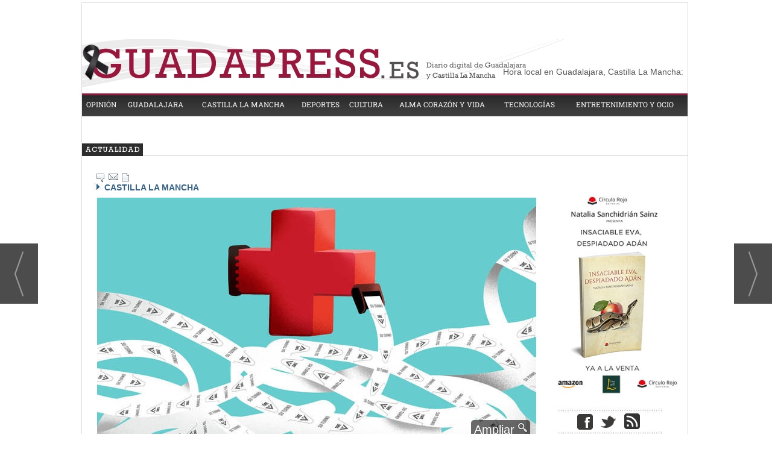

--- FILE ---
content_type: text/html; charset=UTF-8
request_url: https://www.guadapress.es/noticia/45580/castilla-la-mancha/el-pp-critica-la-demagogia-de-page-con-sus-anuncios-grandilocuentes-cuando-las-mujeres-afectadas-por-cancer-de-mama-estan-esperando-tres-anos-para-concluir-su-tratamiento.html
body_size: 17111
content:
<!DOCTYPE html>
<html lang="es"><head>
<meta http-equiv="Content-Type" content="text/html; charset=UTF-8" />

<title>El PP critica la demagogia de Page con sus anuncios grandilocuentes cuando las mujeres afectadas por cáncer de mama están esperando TRES AÑOS para concluir su tratamiento | GuadaPress.es</title>
<meta name="robots" content="index, follow, max-image-preview:large" />
<script>var auto_link_ed = true;</script>
<meta http-equiv="refresh" content="300" />
<base href="https://www.guadapress.es/"/>
<meta name="description" content="Estos anuncios a destiempo nos parecen una falta de respecto hacia las mujeres mastectomizadas que están sufriendo las largas esperas, ha dicho.El portavoz de Sanidad del PP-CLM, Juan Antonio Moreno, ha lamentado que Page justamente ahora, al final de la legislatura, se dedique a hacer anuncio" />
<meta name='keywords' content="pp,critica,“demagogia,page,anuncios,grandilocuentes,mujeres,afectadas,cáncer,mama,están,esperando,tres,años,concluir,tratamiento”" />
<meta name='news_keywords' content="pp,critica,“demagogia,page,anuncios,grandilocuentes,mujeres,afectadas,cáncer,mama,están,esperando,tres,años,concluir,tratamiento”" />
<meta property="article:tag" content="cáncer de mama"/>
<meta property="article:tag" content="PPCLM"/>
<meta property="article:tag" content="Castilla  La Mancha"/>
<meta property="article:tag" content="PAGE DEMAGOGIA"/>
<meta property="article:tag" content="TRES AÑOS DE ESPERA"/>
<meta name="author" content="GuadaPress.es" />
<link rel="canonical" href="https://www.guadapress.es/noticia/45580/castilla-la-mancha/el-pp-critica-la-demagogia-de-page-con-sus-anuncios-grandilocuentes-cuando-las-mujeres-afectadas-por-cancer-de-mama-estan-esperando-tres-anos-para-concluir-su-tratamiento.html" />
<link rel="amphtml" href="https://www.guadapress.es/mvc/amp/noticia/45580/" /> 
<link rel="alternate" media="handheld" href="https://www.guadapress.es/movil/noticia/45580/castilla-la-mancha/el-pp-critica-la-demagogia-de-page-con-sus-anuncios-grandilocuentes-cuando-las-mujeres-afectadas-por-cancer-de-mama-estan-esperando-tres-anos-para-concluir-su-tratamiento.html" />
<meta property="og:image" content="https://www.guadapress.es/fotos/60/LISTAS_DE_ESPERA_PAGE_GUADANEWS_640f671f453d0.jpg" />
<link rel="preload" as="image" href="https://www.guadapress.es/fotos/60/LISTAS_DE_ESPERA_PAGE_GUADANEWS_640f671f453d0_thumb_728.jpg" fetchpriority="high" crossorigin="anonymous">
<meta property="og:site_name" content="GuadaPress.es" />
<meta property="og:type" content="article" />
<meta property="og:title" content="El PP critica la demagogia de Page con sus anuncios grandilocuentes cuando las mujeres afectadas por cáncer de mama están esperando TRES AÑOS para concluir su tratamiento" />
<meta property="og:url" content="https://www.guadapress.es/noticia/45580/castilla-la-mancha/el-pp-critica-la-demagogia-de-page-con-sus-anuncios-grandilocuentes-cuando-las-mujeres-afectadas-por-cancer-de-mama-estan-esperando-tres-anos-para-concluir-su-tratamiento.html" />
<meta property="og:description" content="Estos anuncios a destiempo nos parecen una falta de respecto hacia las mujeres mastectomizadas que están sufriendo las largas esperas, ha dicho.El portavoz de Sanidad del PP-CLM, Juan Antonio Moreno, ha lamentado que Page justamente ahora, al final de la " />
<meta name='twitter:card' content='summary_large_image'><meta name='twitter:image:src' content='https://www.guadapress.es/fotos/60/LISTAS_DE_ESPERA_PAGE_GUADANEWS_640f671f453d0.jpg'>
<meta name="twitter:site" content="@GuadaPress_es" />
<meta name="twitter:creator" content="" />
<meta name="twitter:title" content="El PP critica la demagogia de Page con sus anuncios grandilocuentes cuando las mujeres afectadas por cáncer de mama están esperando TRES AÑOS para concluir su tratamiento" /><meta name="google-site-verification" content="enyLLap8FRn2YWMYias9GXhQCi6aqf4sR_qpKMrqNqA" />


 <!-- Google tag (gtag.js) -->
<script async src="https://www.googletagmanager.com/gtag/js?id=UA-73929436-1"></script>
<script async src="https://www.googletagmanager.com/gtag/js?id=G-NYTV4LJMZH"></script>
<script>
  window.dataLayer = window.dataLayer || [];
  function gtag(){dataLayer.push(arguments);}
  gtag('js', new Date());

  gtag('config', 'UA-73929436-1');
  gtag('config', 'G-NYTV4LJMZH');
</script>
 
 
 
<!-- Google Tag Manager -->
<script>(function(w,d,s,l,i){w[l]=w[l]||[];w[l].push({'gtm.start':
new Date().getTime(),event:'gtm.js'});var f=d.getElementsByTagName(s)[0],
j=d.createElement(s),dl=l!='dataLayer'?'&l='+l:'';j.async=true;j.src=
'https://www.googletagmanager.com/gtm.js?id='+i+dl;f.parentNode.insertBefore(j,f);
})(window,document,'script','dataLayer','GTM-NWZ7V9Q');</script>
<!-- End Google Tag Manager -->

<link rel="preload" as="style" href="https://www.guadapress.es/editmaker_noticia.css" type="text/css"  onload="this.onload=null;this.rel='stylesheet'"/>
<noscript><link href="https://www.guadapress.es/editmaker_noticia.css" rel="stylesheet" type="text/css" ></noscript><script type="text/javascript" src="https://www.guadapress.es/editmaker_noticia.js" ></script>
<meta name="geo.region" content="ES-CM" />
<meta name="geo.placename" content="Guadalajara" />
<meta name="geo.position" content="40.63842;-3.14966" />
<meta name="ICBM" content="40.63842, -3.14966" />
<meta name="theme-color" content="#99173C">

<meta name="wearecontent-verify-code" content="5d9598cd5aee78bdbba45b419af59931db90621e"/>

<script type='application/ld+json'>
{
"@context":"http://schema.org",
"@type":"WebSite",
"@id":"#website",
"url":"https://www.guadapress.es/",
"name":"Guada Press",
"potentialAction":{
	"@type":"SearchAction",
	"target":"https://www.guadapress.es/buscar/?q={search_term_string}&fecha=ultimo_ano&desde=&hasta=&orden=2&fecha=ultimo_ano&pagina=&tipo=&q_seccion=-1",
	"query-input":"required name=search_term_string"}
}
</script>

<script type='application/ld+json'>
{
"@context":"http:\/\/schema.org",
"@type":"Organization",
"url":"https://www.guadapress.es/",
"sameAs":["https://twitter.com/GuadaPress_es"],
"@id":"#organization",
"name":"Guada Press",
"logo":"https://www.guadapress.es/imagenes/banner_01.png"
}
</script>

<script type="application/ld+json">
{
"@context": "http://schema.org",
"@type": "WebSite",
"name": "Guada Press",
"alternateName": "Guada Press",
"url": "https://www.guadapress.es/"
}
</script>



<script type="text/javascript">
	;(function( w ){
	"use strict";
	if( !w.loadCSS ){
	w.loadCSS = function(){};
	}
	var rp = loadCSS.relpreload = {};
	rp.support = (function(){
	var ret;
	try {
	ret = w.document.createElement( "link" ).relList.supports( "preload" );
	} catch (e) {
	ret = false;
	}
	return function(){
	return ret;
	};
	})();
	rp.bindMediaToggle = function( link ){
	var finalMedia = link.media || "all";
	function enableStylesheet(){
	if( link.addEventListener ){
	link.removeEventListener( "load", enableStylesheet );
	} else if( link.attachEvent ){
	link.detachEvent( "onload", enableStylesheet );
	}
	link.setAttribute( "onload", null );
	link.media = finalMedia;
	}
	if( link.addEventListener ){
	link.addEventListener( "load", enableStylesheet );
	} else if( link.attachEvent ){
	link.attachEvent( "onload", enableStylesheet );
	}
	setTimeout(function(){
	link.rel = "stylesheet";
	link.media = "only x";
	});
	setTimeout( enableStylesheet, 3000 );
	};
	rp.poly = function(){
	if( rp.support() ){
	return;
	}
	var links = w.document.getElementsByTagName( "link" );
	for( var i = 0; i < links.length; i++ ){
	var link = links[ i ];
	if( link.rel === "preload" && link.getAttribute( "as" ) === "style" && !link.getAttribute( "data-loadcss" ) ){
	link.setAttribute( "data-loadcss", true );
	rp.bindMediaToggle( link );
	}
	}
	};
	if( !rp.support() ){
	rp.poly();
	var run = w.setInterval( rp.poly, 500 );
	if( w.addEventListener ){
	w.addEventListener( "load", function(){
	rp.poly();
	w.clearInterval( run );
	} );
	} else if( w.attachEvent ){
	w.attachEvent( "onload", function(){
	rp.poly();
	w.clearInterval( run );
	} );
	}
	}
	if( typeof exports !== "undefined" ){
	exports.loadCSS = loadCSS;
	}
	else {
	w.loadCSS = loadCSS;
	}
	}( typeof global !== "undefined" ? global : this ) );
	</script>

<script type="text/javascript">var idnoti = '45580';</script>
<!-- Publicidad 83 - Estilo en secciones -->
<script type="text/javascript">
	$(document).ready(function() {
		$('.fueraNoticia').each(function(i,v){
			var tableFoto = $(this).find('.foto');
			var urlImg = tableFoto.find('img').attr('src');
			var href = tableFoto.find('a').attr('href');
			
			var entradilla = $(this).find('.entradilla');
			var subtit = $(this).find('.subtit');
			
			var divContenedor = $(this).find('.titulo').parent();
			divContenedor.addClass('divContenedor');
			divContenedor.append(subtit);
			divContenedor.append(entradilla);
		
			
			if(urlImg != undefined){
				var fotoBackground = $('<div/>').addClass('fotoBackground').css('background-image',"url('"+urlImg+"')");
				var aFotoBackground = $('<a/>').attr('href',href).append(fotoBackground);
				divContenedor.before(aFotoBackground);
			}
			
			
			tableFoto.remove();
		});
		$('.fueraNoticia').show();
	});
</script>

<style>

.fotoBackground{
	background-position: 50% 50%;
    background-size: cover;
    width: 30%;
    height: 150px;
    float: left;
    margin: 10px;
} 

.divContenedor{
	width: 67%;
    float: right;
}
.fueraNoticia{
	display: none;
}

</style>
<!-- Fin Publicidad 83 - Estilo en secciones -->
<!-- Publicidad 8 - estilos adicionales -->
<style type="text/css">@font-face {font-family:Roboto Slab;font-style:normal;font-weight:400;src:url(/cf-fonts/s/roboto-slab/5.0.18/cyrillic/400/normal.woff2);unicode-range:U+0301,U+0400-045F,U+0490-0491,U+04B0-04B1,U+2116;font-display:swap;}@font-face {font-family:Roboto Slab;font-style:normal;font-weight:400;src:url(/cf-fonts/s/roboto-slab/5.0.18/cyrillic-ext/400/normal.woff2);unicode-range:U+0460-052F,U+1C80-1C88,U+20B4,U+2DE0-2DFF,U+A640-A69F,U+FE2E-FE2F;font-display:swap;}@font-face {font-family:Roboto Slab;font-style:normal;font-weight:400;src:url(/cf-fonts/s/roboto-slab/5.0.18/greek-ext/400/normal.woff2);unicode-range:U+1F00-1FFF;font-display:swap;}@font-face {font-family:Roboto Slab;font-style:normal;font-weight:400;src:url(/cf-fonts/s/roboto-slab/5.0.18/latin/400/normal.woff2);unicode-range:U+0000-00FF,U+0131,U+0152-0153,U+02BB-02BC,U+02C6,U+02DA,U+02DC,U+0304,U+0308,U+0329,U+2000-206F,U+2074,U+20AC,U+2122,U+2191,U+2193,U+2212,U+2215,U+FEFF,U+FFFD;font-display:swap;}@font-face {font-family:Roboto Slab;font-style:normal;font-weight:400;src:url(/cf-fonts/s/roboto-slab/5.0.18/latin-ext/400/normal.woff2);unicode-range:U+0100-02AF,U+0304,U+0308,U+0329,U+1E00-1E9F,U+1EF2-1EFF,U+2020,U+20A0-20AB,U+20AD-20CF,U+2113,U+2C60-2C7F,U+A720-A7FF;font-display:swap;}@font-face {font-family:Roboto Slab;font-style:normal;font-weight:400;src:url(/cf-fonts/s/roboto-slab/5.0.18/vietnamese/400/normal.woff2);unicode-range:U+0102-0103,U+0110-0111,U+0128-0129,U+0168-0169,U+01A0-01A1,U+01AF-01B0,U+0300-0301,U+0303-0304,U+0308-0309,U+0323,U+0329,U+1EA0-1EF9,U+20AB;font-display:swap;}@font-face {font-family:Roboto Slab;font-style:normal;font-weight:400;src:url(/cf-fonts/s/roboto-slab/5.0.18/greek/400/normal.woff2);unicode-range:U+0370-03FF;font-display:swap;}@font-face {font-family:Roboto Slab;font-style:normal;font-weight:300;src:url(/cf-fonts/s/roboto-slab/5.0.18/greek-ext/300/normal.woff2);unicode-range:U+1F00-1FFF;font-display:swap;}@font-face {font-family:Roboto Slab;font-style:normal;font-weight:300;src:url(/cf-fonts/s/roboto-slab/5.0.18/latin/300/normal.woff2);unicode-range:U+0000-00FF,U+0131,U+0152-0153,U+02BB-02BC,U+02C6,U+02DA,U+02DC,U+0304,U+0308,U+0329,U+2000-206F,U+2074,U+20AC,U+2122,U+2191,U+2193,U+2212,U+2215,U+FEFF,U+FFFD;font-display:swap;}@font-face {font-family:Roboto Slab;font-style:normal;font-weight:300;src:url(/cf-fonts/s/roboto-slab/5.0.18/cyrillic-ext/300/normal.woff2);unicode-range:U+0460-052F,U+1C80-1C88,U+20B4,U+2DE0-2DFF,U+A640-A69F,U+FE2E-FE2F;font-display:swap;}@font-face {font-family:Roboto Slab;font-style:normal;font-weight:300;src:url(/cf-fonts/s/roboto-slab/5.0.18/latin-ext/300/normal.woff2);unicode-range:U+0100-02AF,U+0304,U+0308,U+0329,U+1E00-1E9F,U+1EF2-1EFF,U+2020,U+20A0-20AB,U+20AD-20CF,U+2113,U+2C60-2C7F,U+A720-A7FF;font-display:swap;}@font-face {font-family:Roboto Slab;font-style:normal;font-weight:300;src:url(/cf-fonts/s/roboto-slab/5.0.18/cyrillic/300/normal.woff2);unicode-range:U+0301,U+0400-045F,U+0490-0491,U+04B0-04B1,U+2116;font-display:swap;}@font-face {font-family:Roboto Slab;font-style:normal;font-weight:300;src:url(/cf-fonts/s/roboto-slab/5.0.18/vietnamese/300/normal.woff2);unicode-range:U+0102-0103,U+0110-0111,U+0128-0129,U+0168-0169,U+01A0-01A1,U+01AF-01B0,U+0300-0301,U+0303-0304,U+0308-0309,U+0323,U+0329,U+1EA0-1EF9,U+20AB;font-display:swap;}@font-face {font-family:Roboto Slab;font-style:normal;font-weight:300;src:url(/cf-fonts/s/roboto-slab/5.0.18/greek/300/normal.woff2);unicode-range:U+0370-03FF;font-display:swap;}@font-face {font-family:Roboto Slab;font-style:normal;font-weight:700;src:url(/cf-fonts/s/roboto-slab/5.0.18/latin-ext/700/normal.woff2);unicode-range:U+0100-02AF,U+0304,U+0308,U+0329,U+1E00-1E9F,U+1EF2-1EFF,U+2020,U+20A0-20AB,U+20AD-20CF,U+2113,U+2C60-2C7F,U+A720-A7FF;font-display:swap;}@font-face {font-family:Roboto Slab;font-style:normal;font-weight:700;src:url(/cf-fonts/s/roboto-slab/5.0.18/cyrillic/700/normal.woff2);unicode-range:U+0301,U+0400-045F,U+0490-0491,U+04B0-04B1,U+2116;font-display:swap;}@font-face {font-family:Roboto Slab;font-style:normal;font-weight:700;src:url(/cf-fonts/s/roboto-slab/5.0.18/greek/700/normal.woff2);unicode-range:U+0370-03FF;font-display:swap;}@font-face {font-family:Roboto Slab;font-style:normal;font-weight:700;src:url(/cf-fonts/s/roboto-slab/5.0.18/greek-ext/700/normal.woff2);unicode-range:U+1F00-1FFF;font-display:swap;}@font-face {font-family:Roboto Slab;font-style:normal;font-weight:700;src:url(/cf-fonts/s/roboto-slab/5.0.18/cyrillic-ext/700/normal.woff2);unicode-range:U+0460-052F,U+1C80-1C88,U+20B4,U+2DE0-2DFF,U+A640-A69F,U+FE2E-FE2F;font-display:swap;}@font-face {font-family:Roboto Slab;font-style:normal;font-weight:700;src:url(/cf-fonts/s/roboto-slab/5.0.18/latin/700/normal.woff2);unicode-range:U+0000-00FF,U+0131,U+0152-0153,U+02BB-02BC,U+02C6,U+02DA,U+02DC,U+0304,U+0308,U+0329,U+2000-206F,U+2074,U+20AC,U+2122,U+2191,U+2193,U+2212,U+2215,U+FEFF,U+FFFD;font-display:swap;}@font-face {font-family:Roboto Slab;font-style:normal;font-weight:700;src:url(/cf-fonts/s/roboto-slab/5.0.18/vietnamese/700/normal.woff2);unicode-range:U+0102-0103,U+0110-0111,U+0128-0129,U+0168-0169,U+01A0-01A1,U+01AF-01B0,U+0300-0301,U+0303-0304,U+0308-0309,U+0323,U+0329,U+1EA0-1EF9,U+20AB;font-display:swap;}</style>
<link href='/adicionales.css' rel='stylesheet' type='text/css'>
<!-- flowplayer depends on jQuery 1.7.1+ (for now) -->
<!-- <script type="text/javascript" src="//ajax.googleapis.com/ajax/libs/jquery/1/jquery.min.js"></script> -->
<!-- include flowplayer -->
<!-- <script type="text/javascript" src="//vod.vidiexco.es/Guada/flowplayer.min.js"></script> -->
<!-- Fin Publicidad 8 - estilos adicionales -->
<!-- Publicidad 49 - Estilos en noticias -->
 <style type="text/css">
<!--


.n1 .texto a {
  color: #99173C;
  font-weight: 600;
}


.n1 h2 {
   color: #000000;
   font-size: 100%;
   font-family: Arial;
   font-weight: bold;
}

.n1 h3 {
  color: #000000;
  font-size: 100%;
  font-family: Arial;
  font-weight: bold;
  font-style: italic;
}

.n1 h4 {
  color: #000000;
  font-size: 90%;
  font-family: Arial;
  font-weight: bold;
  text-decoration: underline;
}

.n1 .texto blockquote {
  float: left;
  width: 220px;
  margin: 0 20px 20px 0;
  text-align: left;
  letter-spacing: -1px;
  font-family: Arial;
  font-size: 1.75em;
  font-style: normal;
  font-variant: normal;
  font-weight: 500;
  font-stretch: normal;
  line-height: 1.3em;
  color: #99173C;
 margin-top: 20px;
}


-->
</style>

<!-- Fin Publicidad 49 - Estilos en noticias -->
<!-- Publicidad 114 - Estilo redes en noticia -->
<style>
.social {
        margin-left: -20px;
    padding-bottom: 1px;

}
 
	.social ul {
		list-style: none;
	}
 
	.social ul li a {
		display: inline-block;
		color:#fff;
		background: #000;
		padding: 5px 7px;
		text-decoration: none;
		-webkit-transition:all 500ms ease;
		-o-transition:all 500ms ease;
		transition:all 500ms ease; /* Establecemos una transición a todas las propiedades */
              width: 30px;
           height: 30px;
          border-radius: 21%;
       margin-right: 5px;
	}
 
	.social ul li .icon-facebook {background:#3b5998;} /* Establecemos los colores de cada red social, aprovechando su class */
	.social ul li .icon-twitter {background: #00abf0;}
	.social ul li .icon-bubble2 { background: #02AB06;}

	.social ul li a:hover {
		background: #AFA8A8; /* Cambiamos el fondo cuando el usuario pase el mouse */
		    padding: 5px 7px; /* Hacemos mas grande el espacio cuando el usuario pase el mouse */
	}
@font-face {
    font-family: 'icomoon';
    src:    url('fonts/icomoon.eot?369uyy');
    src:    url('fonts/icomoon.eot?369uyy#iefix') format('embedded-opentype'),
        url('fonts/icomoon.ttf?369uyy') format('truetype'),
        url('fonts/icomoon.woff?369uyy') format('woff'),
        url('fonts/icomoon.svg?369uyy#icomoon') format('svg');
    font-weight: normal;
    font-style: normal;
}

[class^="icon-"], [class*=" icon-"] {
    /* use !important to prevent issues with browser extensions that change fonts */
    font-family: 'icomoon' !important;
    speak: none;
    font-style: normal;
    font-weight: normal;
    font-variant: normal;
    text-transform: none;
    line-height: 1;
    font-size: 12px;

    /* Better Font Rendering =========== */
    -webkit-font-smoothing: antialiased;
    -moz-osx-font-smoothing: grayscale;
}

li {
    float: left;
}


.icon-facebook:before {
    content: "\e904";
}
.icon-twitter:before {
    content: "\e905";
}

.icon-bubble2:before {
    content: "\e902";
}

a.icon-facebook {
    margin-left: 0;
  font-size: 17px;
}

a.icon-twitter{
    margin-left: 0;
  font-size: 17px;
}


a.icon-bubble2 {
    margin-left: 0;
  font-size: 17px;
}
</style>
<!-- Fin Publicidad 114 - Estilo redes en noticia -->
<script src='https://www.google.com/recaptcha/api.js'  async defer></script><script type="application/ld+json">
{
"@context": "https://schema.org",
"@graph": [
{
"@id": "https:\/\/www.guadapress.es\/#organization",
"@type": "Organization",
"name": "GuadaPress.es",
"url": "https:\/\/www.guadapress.es\/",
"logo": {
"@type": "ImageObject",
"@id": "https:\/\/www.guadapress.es\/#logo",
"url": "https:\/\/www.guadapress.es\/imagenes\/logo_pda.gif",
"width": 112,
"height": 112
}
},
{
"@type": "BreadcrumbList",
"itemListElement": [
{
"@type": "ListItem",
"position": 1,
"item": {
"@id": "https:\/\/www.guadapress.es\/",
"name": "GuadaPress.es"
}
}
,{
"@type": "ListItem",
"position": 2,
"item": {
"@id": "https:\/\/www.guadapress.es\/seccion\/4\/castilla-la-mancha\/",
"name": "CASTILLA LA MANCHA"
}
}
]
},
{
"@type": "NewsArticle",
"@id": "https:\/\/www.guadapress.es\/noticia\/45580\/castilla-la-mancha\/el-pp-critica-la-demagogia-de-page-con-sus-anuncios-grandilocuentes-cuando-las-mujeres-afectadas-por-cancer-de-mama-estan-esperando-tres-anos-para-concluir-su-tratamiento.html#news",
"mainEntityOfPage": {
"@type": "WebPage",
"@id": "https:\/\/www.guadapress.es\/noticia\/45580\/castilla-la-mancha\/el-pp-critica-la-demagogia-de-page-con-sus-anuncios-grandilocuentes-cuando-las-mujeres-afectadas-por-cancer-de-mama-estan-esperando-tres-anos-para-concluir-su-tratamiento.html"
},
"url": "https:\/\/www.guadapress.es\/noticia\/45580\/castilla-la-mancha\/el-pp-critica-la-demagogia-de-page-con-sus-anuncios-grandilocuentes-cuando-las-mujeres-afectadas-por-cancer-de-mama-estan-esperando-tres-anos-para-concluir-su-tratamiento.html",
"headline": "El PP critica la &#8220;demagogia de Page con sus anuncios grandilocuentes cuando las mujeres afectadas por c&",
"datePublished": "2023-03-13T19:10:09Z",
"dateModified": "2023-03-13T19:10:09Z",
"image": {
"@type": "ImageObject",
"url": "https:\/\/www.guadapress.es\/fotos\/60\/LISTAS_DE_ESPERA_PAGE_GUADANEWS_640f671f453d0.jpg",
"height": 900,
"width": 1600
},
"publisher": { "@id": "https:\/\/www.guadapress.es\/#organization" }
,
"author": [{"@type":"Person","name":"Redacción","url":"https:\/\/www.guadapress.es\/redaccion\/autor\/7\/","jobTitle":""}]
,
"articleBody": "Estos anuncios a destiempo nos parecen una falta de respecto hacia las mujeres mastectomizadas que están sufriendo las largas esperas, ha dicho. El portavoz de Sanidad del PP-CLM, Juan Antonio Moreno, ha lamentado que Page justamente ahora, al final de la legislatura, se dedique a hacer anuncios en torno al tratamiento del cáncer de mama cuando de todos es conocida la situación que sufren las mujeres que pasan por este trance, y que han sido intervenidas. Así se ha manifestado Moreno, tras el anuncio realizado hoy por Page a propósito de un ambicioso plan para la detección precoz del cáncer de mama dotado con 23 millones de euros para los próximos cuatro años, que se aprobará este martes en Consejo de Gobierno. El portavoz de Sanidad del PP-CLM ha recordado que pacientes mastectomizadas de Toledo acaban de pedir que se habiliten quirófanos para acabar con su tratamiento, dándose el caso de que llevan hasta tres años esperando a entrar en quirófano, tal y como ha denunciado la asociación de afectadas de cáncer de mama (Apacama), quien ha aclarado que se trata de la última intervención para dejar la reconstrucción de las mamas. Ninguna inversión en materia de Salud va a ser criticada por el Partido Popular, pero sí la demagogia de García-Page, que antes de realizar estos anuncios a bombo y platillo y a destiempo, debería de haber solucionado ya estos problemas urgentes que afectan a las mujeres que han sufrido cáncer de mama ha aseverado Juan Antonio Moreno. Asimismo, el portavoz de Sanidad del PP-CLM ha añadido que nos parece una falta de respeto que cuando hay mujeres que están padeciendo la lamentable gestión que en materia sanitaria está realizando García-Page, salga ahora haciendo este tipo de anuncios grandilocuentes, no es de justicia para estas pacientes que así lo haga ha concluido Moreno, quien ha reclamado una solución inmediata para todas estas mujeres."
,
"keywords": "cáncer de mama, PPCLM, Castilla  La Mancha, PAGE DEMAGOGIA, TRES AÑOS DE ESPERA"

}
]
}
</script>
</head>
<body>

<div class="centerdiv">
<div id="MES"></div>
<table><tbody>
<tr>
<td class="editmaker">
<div id="MSC">
<!-- menu 20 -->
<table id="id_menu_20" data-id="20" class='menu horizontal editMenuEdit hor_1 est_1'><tr>
<td class="titulo"><br></td>
</tr></table><table class="menu hor_1 est_1"><tr>
<td class="con_publi menu__1 id_publi_122"><br></td>
</tr></table><table class="menu hor_1 est_1"><tr>
</tr></table><table class="menu hor_1 est_1"><tr>
<td class="titulo"></td>
</tr></table><table class="menu hor_1 est_1"><tr>
<td class="con_publi menu__1 id_publi_89"><BR>
    <ins data-revive-zoneid="376" data-revive-id="173a18b2db32a4c3694f1d6ecef65164"></ins>
<script async src="//publicidad.cibeles.net/delivery/asyncjs.php"></script></td>
</tr></table><table class="menu hor_1 est_1"><tr>
<td class="titulo"><br></td>
</tr></table><table class="menu hor_1 est_1"><tr>
</tr>
</table>
<!-- fin menu -->
</div>
<div id="C">
<!-- CABECERA -->
<table class="cabecera" style="height:90px;background:url(https://www.guadapress.es/imagenes/banner-01.png);background-repeat:no-repeat;"><tr><td class="izq" onclick="window.location='https://www.guadapress.es/'"><img id="img_cabecera" src="https://www.guadapress.es/imagenes/banner-01.png" alt="www.guadapress.es" /></td><td align="right">
<!-- menu 6 -->
<table id="id_menu_6" data-id="6" class='menu en_cabecera horizontal editMenuEdit hor_1 est_1'><tr>
<td class="con_publi menu__1 id_publi_16"><a href="http://time.is/Guadalajara,_Spain" id="time_is_link" style="font-size:14px;color:negro;valign=top"></br>Hora local en Guadalajara, Castilla La Mancha:</a>
<span id="Guadalajara__Spain_z718" style="font-size:14px;color:negro"></span>
<script src="//widget.time.is/es.js"></script>
<script>
time_is_widget.init({Guadalajara__Spain_z718:{template:"TIME       DATE", date_format:"dayname daynum/monthnum/yy"}});
</script>
</td>
</tr>
</table>
<!-- fin menu -->
</td></tr></table>
<!-- FIN DE CABECERA -->
</div>
<div id="MBC">
<!-- menu 4 -->
<table id="id_menu_4" data-id="4" class='menu horizontal editMenuEdit hor_38 est_38'><tr>
<td><a href="https://www.guadapress.es/seccion/2/opinion/" target="_self" title="OPINI&#211;N">OPINI&#211;N</a></td>
<td><a href="https://www.guadapress.es/seccion/3/guadalajara/" target="_self" title="GUADALAJARA">GUADALAJARA</a></td>
<td><a href="https://www.guadapress.es/seccion/4/castilla-la-mancha/" target="_self" title="CASTILLA LA MANCHA">CASTILLA LA MANCHA</a></td>
<td><a href="https://www.guadapress.es/seccion/5/deportes/" target="_self" title="DEPORTES">DEPORTES</a></td>
<td><a href="https://www.guadapress.es/seccion/16/cultura/" target="_self" title="CULTURA">CULTURA</a></td>
<td><a href="https://www.guadapress.es/seccion/21/alma-corazon-y-vida/" target="_self" title="ALMA CORAZ&#211;N Y VIDA">ALMA CORAZ&#211;N Y VIDA</a></td>
<td><a href="https://www.guadapress.es/seccion/23/tecnologias/" target="_self" title="TECNOLOG&#205;AS">TECNOLOG&#205;AS</a></td>
<td><a href="https://www.guadapress.es/seccion/15/entretenimiento-y-ocio/" target="_self" title="ENTRETENIMIENTO Y OCIO">ENTRETENIMIENTO Y OCIO</a></td>
</tr>
</table>
<!-- fin menu -->

<!-- menu 9 -->
<table id="id_menu_9" data-id="9" class='menu horizontal editMenuEdit hor_1 est_1'><tr>
</tr></table><table class="menu hor_1 est_1"><tr>
<td class="titulo"><br></td>
</tr></table><table class="menu hor_1 est_1"><tr>
<td class="titulo"><br></td>
</tr></table><table class="menu hor_1 est_1"><tr>
<td class="con_publi menu__1 id_publi_9"><!--
<div><a id="widgetIFB" href="//www.infobolsa.es/cotizacion/ibex_35">Cotización Ibex 35</a><script type="text/javascript" src="//www.infobolsa.es/widgets/ticker?width=980&speed=1"></script></div>

--></td>
</tr></table><table class="menu hor_1 est_1"><tr>
<td class="titulo"><br></td>
</tr></table><table class="menu hor_1 est_1"><tr>
</tr>
</table>
<!-- fin menu -->

<!-- menu 10 -->
<table id="id_menu_10" data-id="10" class='menu horizontal editMenuEdit hor_1 est_1'><tr>
</tr></table><table class="menu hor_1 est_1"><tr>
<td class="con_publi menu__38 id_publi_11"><div style="width:1004px; height:21px; background-image:url(../imagenes/bckg_rotador_actualidad.jpg);"><div style="width:200px; float:left;"></div><iframe marginwidth="0" marginheight="0" src="/modulos/rotatorio.asp?tipo=&ids=3,4&cant=5&w=800&h=25&velocidad=350&r=5&margintop=0&marginleft=0&marginbottom=0&marginright=0&pxe=12&ventana=_parent&valitem=nada&secc=false&ordenarpor=noticias.fecha DESC&img_texto_pos=BL&img_max_caracter=45&fte_e=Arial&nro_rotador=86"  name="iframe_rotador_86" id="iframe_rotador_86" frameborder="0" scrolling="no" allowtransparency="true" width="800px" height="20px" ></iframe></div></td>
</tr>
</table>
<!-- fin menu -->
</div>
<table class="colapsada" id="colaps"><tbody>
<tr>

<td class="sinpadding"></td>

<td class="SMD"></td>

</tr>

<tr>

<td class="ccentro">
<div id="TCC"></div>
<div id="NC">

<!-- menu 26 -->

<!-- fin menu -->
<!-- noticia -->
<div class="n1 sin_borde dentroNoticia" data-id="45580"><form><input type="hidden" id="id_seccion_actual" value="4" /></form><div class="botonera"><span onclick="setLocationED('https://www.guadapress.es/noticia/45580/#comentariosED')"><img src="https://www.guadapress.es/imagenes/ic_comentar.gif" title="Comentar noticia"></span><span class="mouse" onclick="setLocationED('https://www.guadapress.es/enviar-noticia.asp?noti=45580&pag=noticia',true);"><img src="https://www.guadapress.es/imagenes/ic_enviar.gif" title="Enviar noticia"></span><span class="mouse" onclick="setLocationED('https://www.guadapress.es/imprimir-noticia.asp?noti=45580',true);"><img src="https://www.guadapress.es/imagenes/ic_imprimir.gif" title="Imprimir noticia"></span></div>
<div class='navegacion'><a href="https://www.guadapress.es/seccion/4/castilla-la-mancha/" class="seccion" style="display:block;">CASTILLA LA MANCHA</a>
</div>
<div class="centerdiv"><table class="foto posF-1 fotoCentrada"><tr><td><div class="fotodiv"><a href='https://www.guadapress.es/fotos/60/LISTAS_DE_ESPERA_PAGE_GUADANEWS_640f671f453d0.jpg' class='fancybox conlupa' data-fancybox='images'><img src='https://www.guadapress.es/fotos/60/LISTAS_DE_ESPERA_PAGE_GUADANEWS_640f671f453d0_thumb_728.jpg' width="728" height="410" title="El PP critica la demagogia de Page con sus anuncios grandilocuentes cuando las mujeres afectadas por cáncer de mama están esperando TRES AÑOS para concluir su tratamiento" alt="El PP critica la demagogia de Page con sus anuncios grandilocuentes cuando las mujeres afectadas por cáncer de mama están esperando TRES AÑOS para concluir su tratamiento" /><div class='ampliarcontent'><div class='txtampliar'>Ampliar</div><div class='lupampliar'></div></div></a><script>jQuery(function ($) {$( document ).ready(function() {$(".fancyboxPrincipal").fancybox({
 image : {
  protect: true
 }
});
 }); });</script></div></td></tr></table></div class="centerdiv"><div title="noticia 45580"><h1 class="titulo">El PP critica la &#8220;demagogia de Page con sus anuncios grandilocuentes cuando las mujeres afectadas por c&#225;ncer de mama est&#225;n esperando TRES A&#209;OS para concluir su tratamiento&#8221;</h1></div>
<h3 class="antesubtitulo subtit">Se&#241;ala que la asociaci&#243;n de mujeres afectadas por c&#225;ncer de mama acaba de denunciar la falta de quir&#243;fanos en Toledo para terminar el tratamiento del las pacientes que han sido intervenidas y que llevan aguardando hasta tres a&#241;os</h3>
<div class='firmante' id='firmante_7'>Por <span class='nombre_firmante'>Redacción</span>
<div><a href='https://www.guadapress.es/redaccion/autor/7/' class='enlace'>M&aacute;s art&iacute;culos de este autor</a></div></div><div class='ulthora fecha_publicacion'> <span class="dia_mes_anno">lunes 13 de marzo de 2023</span><span class="sepF">, </span><span class="hora_minutos">19:10h</span></div>
<div class="social">
		<ul>
			<li><a onclick="javascript:window.open(this.href,'', 'menubar=no,toolbar=no,resizable=yes,scrollbars=yes,height=600,width=600');return false;"  href="https://www.facebook.com/sharer/sharer.php?sdk=joey&u=https://www.guadapress.es/noticia/45580/castilla-la-mancha/el-pp-critica-la-demagogia-de-page-con-sus-anuncios-grandilocuentes-cuando-las-mujeres-afectadas-por-cancer-de-mama-estan-esperando-tres-anos-para-concluir-su-tratamiento.html" target="blank"  class="icon-facebook"></a></li>
			<li><a onclick="javascript:window.open(this.href,'', 'menubar=no,toolbar=no,resizable=yes,scrollbars=yes,height=600,width=600');return false;"  href="https://twitter.com/intent/tweet?original_referer=https://www.guadapress.es/noticia/45580/castilla-la-mancha/el-pp-critica-la-demagogia-de-page-con-sus-anuncios-grandilocuentes-cuando-las-mujeres-afectadas-por-cancer-de-mama-estan-esperando-tres-anos-para-concluir-su-tratamiento.html&text=El%20PP%20critica%20la%20demagogia%20de%20Page%20con%20sus%20anuncios%20grandilocuentes%20cuando%20las%20mujeres%20afectadas%20por%20c%C3%A1ncer%20de%20mama%20est%C3%A1n%20esperando%20TRES%20A%C3%91OS%20para%20concluir%20su%20tratamiento%20https://www.guadapress.es/noticia/45580/castilla-la-mancha/el-pp-critica-la-demagogia-de-page-con-sus-anuncios-grandilocuentes-cuando-las-mujeres-afectadas-por-cancer-de-mama-estan-esperando-tres-anos-para-concluir-su-tratamiento.html" target="_blank" class="icon-twitter"></a>
<script type='text/javascript' src='//platform.twitter.com/widgets.js'></script>
</li>
										
<a href="javascript:void(window.open('http://meneame.net/submit.php?url=https://www.guadapress.es/noticia/45580/castilla-la-mancha/el-pp-critica-la-demagogia-de-page-con-sus-anuncios-grandilocuentes-cuando-las-mujeres-afectadas-por-cancer-de-mama-estan-esperando-tres-anos-para-concluir-su-tratamiento.html','share','height=763,width=994').focus());"><img src="imagenes/icono-meneame-2.png" alt="Compartir en Meneame" title="Compartir en Meneame" /></a>	

</ul>
</div>
<div class="texto" id="textoNoticia">&#8220;Estos anuncios a destiempo nos parecen una falta de respecto hacia las mujeres mastectomizadas que est&#225;n sufriendo las largas esperas&#8221;, ha dicho.<br /><br />El portavoz de Sanidad del PP-CLM, Juan Antonio Moreno, ha lamentado que &#8220;Page justamente ahora, al final de la legislatura, se dedique a hacer anuncios en torno al tratamiento del c&#225;ncer de mama cuando de todos es conocida la situaci&#243;n que sufren las mujeres que pasan por este trance, y que han sido intervenidas&#8221;.<br /><br />As&#237; se ha manifestado Moreno, tras el anuncio realizado hoy por Page a prop&#243;sito de un ambicioso plan para la detecci&#243;n precoz del c&#225;ncer de mama dotado con 23 millones de euros para los pr&#243;ximos cuatro a&#241;os, que se aprobar&#225; este martes en Consejo de Gobierno.<br /><br />El portavoz de Sanidad del PP-CLM ha recordado que pacientes mastectomizadas de Toledo &#8220;acaban de pedir que se habiliten quir&#243;fanos para acabar con su tratamiento, d&#225;ndose el caso de que llevan hasta tres a&#241;os esperando a entrar en quir&#243;fano, tal y como ha denunciado la asociaci&#243;n de afectadas de c&#225;ncer de mama (Apacama), quien ha aclarado que se trata de la &#250;ltima intervenci&#243;n para dejar la reconstrucci&#243;n de las mamas&#8221;.<br /><br />&#8220;Ninguna inversi&#243;n en materia de Salud va a ser criticada por el Partido Popular, pero s&#237; la demagogia de Garc&#237;a-Page, que antes de realizar estos anuncios a bombo y platillo y a destiempo, deber&#237;a de haber solucionado ya estos problemas urgentes que afectan a las mujeres que han sufrido c&#225;ncer de mama&#8221; ha aseverado Juan Antonio Moreno.<br /><br />Asimismo, el portavoz de Sanidad del PP-CLM ha a&#241;adido que &#8220;nos parece una falta de respeto que cuando hay mujeres que est&#225;n padeciendo la lamentable gesti&#243;n que en materia sanitaria est&#225; realizando Garc&#237;a-Page, salga ahora haciendo este tipo de anuncios grandilocuentes, no es de justicia para estas pacientes que as&#237; lo haga&#8221; ha concluido Moreno, quien ha reclamado una soluci&#243;n inmediata para todas estas mujeres.</div>
<div class="content-tags"><div class="tags"><a href="https://www.guadapress.es/tag/cancer-de-mama">cáncer de mama</a>
</div><div class="tags"><a href="https://www.guadapress.es/tag/ppclm">PPCLM</a>
</div><div class="tags"><a href="https://www.guadapress.es/tag/castilla--la-mancha">Castilla  La Mancha</a>
</div><div class="tags"><a rel="noindex nofollow" href="https://www.guadapress.es/tag/page-demagogia">PAGE DEMAGOGIA</a>
</div><div class="tags"><a rel="noindex nofollow" href="https://www.guadapress.es/tag/tres-anos-de-espera">TRES AÑOS DE ESPERA</a>
</div></div><script>$(function(){ $('#videos_noticia .videoWrapper .video-js').append('<div style="position: absolute;top: 0;left: 0;right: 0;height: 60px;"></div>')});</script>
<table style="width:100%;"><tr><td style="text-align:left;"><div class='interesa_noticia' id='capa_interesa_45580'>¿Te ha parecido interesante esta noticia? &nbsp;&nbsp;<a href="#" class="enlace ico_a_favor_noticia"><img src='https://www.guadapress.es/imagenes/ico_a_favor_on.gif'> Si (<span id="voto_pos">0</span>)</a>&nbsp;&nbsp;&nbsp;<a href="#" class="enlace ico_en_contra_noticia"><img src='https://www.guadapress.es/imagenes/ico_en_contra_on.gif'> No(<span id="voto_neg">0</span>)</a></div>
</td><td style="text-align:right;"><div class="botonera"></div>
</td></tr></table><div class="separador"></div>
</div>
<div style="clear:both"/>

<!-- menu 31 -->
<table id="id_menu_31" data-id="31" class='menu horizontal editMenuEdit hor_1 est_1'><tr>
</tr></table><table class="menu hor_1 est_1"><tr>
</tr></table><table class="menu hor_1 est_1"><tr>
<td class="con_publi menu__1 id_publi_124"  ><!-- BEGIN Guadapress.es/nativodesktopcibeles -->
<!-- Guadapress.es/nativodesktopcibeles -->
<div class="addoor-widget" id="addoor-widget-3068"></div>
<script type="text/javascript" src="//pubtags.addoor.net/lib/contags/contags.js"></script>
<!-- END Guadapress.es/nativodesktopcibeles --></td>
</tr></table><table class="menu hor_1 est_1"><tr>
</tr></table><table class="menu hor_1 est_1"><tr>
<td class="titulo"><br></td>
</tr>
</table>
<!-- fin menu -->

<div id="bloque_nrelacionadas"><h2>Noticias relacionadas</h2>
<div class="news-general"><div class="news-4" > <div class="titulo-n4">  <h2> <a href="https://www.guadapress.es/noticia/53317/castilla-la-mancha/andicoberry-pide-altura-de-miras-a-page-para-aprobar-las-propuestas-fiscales-que-lleva-el-pp-al-proximo-pleno-urge-un-cambio-en-c-lm.html">Andicoberry pide altura de miras a Page para aprobar las propuestas fiscales que lleva el PP al próximo Pleno, urge un cambio en C-LM</a></h2> </div> <a href="https://www.guadapress.es/noticia/53317/castilla-la-mancha/andicoberry-pide-altura-de-miras-a-page-para-aprobar-las-propuestas-fiscales-que-lleva-el-pp-al-proximo-pleno-urge-un-cambio-en-c-lm.html"><div style="background-image:url('https://www.guadapress.es/fotos/60/andicoberry-pp-clm-guadanews_thumb_430.jpg')" class="art-img bgImg" title=""></div></a></div>  <div class="news-box4"><div class="news-4-1" > <div class="titulo-n4-1">  <h2> <a href="https://www.guadapress.es/noticia/52554/guadalajara/nunez-pregunta-en-guadalajara-de-que-sirve-la-palabra-de-page-cuando-se-posiciona-en-contra-de-sanchez-y-despues-sus-diputados-votan-a-favor-de-sus-medidas-.html">Núñez pregunta en Guadalajara de qué sirve la palabra de Page cuando se posiciona en contra de Sánchez y después sus diputados votan a favor de sus medidas</a></h2> </div> <a href="https://www.guadapress.es/noticia/52554/guadalajara/nunez-pregunta-en-guadalajara-de-que-sirve-la-palabra-de-page-cuando-se-posiciona-en-contra-de-sanchez-y-despues-sus-diputados-votan-a-favor-de-sus-medidas-.html"><div style="background-image:url('https://www.guadapress.es/fotos/60/nunez-gu-dolors-guadanews_thumb_300.jpeg')" class="art-img bgImg" title=""></div></a></div><div class="news-4-1" > <div class="titulo-n4-1">  <h2> <a href="https://www.guadapress.es/noticia/51387/castilla-la-mancha/agudo-no-hay-titular-de-page-que-pueda-borrar-las-cifras-de-pobreza-o-exclusion-social-en-clm.html">Agudo: No hay titular de Page que pueda borrar las cifras de pobreza o exclusión social en CLM</a></h2> </div> <a href="https://www.guadapress.es/noticia/51387/castilla-la-mancha/agudo-no-hay-titular-de-page-que-pueda-borrar-las-cifras-de-pobreza-o-exclusion-social-en-clm.html"><div style="background-image:url('https://www.guadapress.es/fotos/60/agudo-pp-aministia-tres-guadanews_67549dc7f4130_thumb_300.jpg')" class="art-img bgImg" title=""></div></a></div>  </div>  <div class="news-box4"><div class="news-4-1" > <div class="titulo-n4-1">  <h2> <a href="https://www.guadapress.es/noticia/48152/castilla-la-mancha/el-pp-pide-a-la-junta-de-castilla-la-mancha-una-flexibilizacion-urgente-de-los-criterios-de-la-pac.html">El PP pide a la Junta de Castilla-La Mancha una flexibilización urgente de los criterios de la PAC</a></h2> </div> <a href="https://www.guadapress.es/noticia/48152/castilla-la-mancha/el-pp-pide-a-la-junta-de-castilla-la-mancha-una-flexibilizacion-urgente-de-los-criterios-de-la-pac.html"><div style="background-image:url('https://www.guadapress.es/fotos/60/MERINO_EMPRESARIOS_GUADANEWS_657b3e2da8d90_thumb_300.jpg')" class="art-img bgImg" title=""></div></a></div><div class="news-4-1" > <div class="titulo-n4-1">  <h2> <a href="https://www.guadapress.es/noticia/48047/castilla-la-mancha/nunez-exige-a-page-que-cese-a-los-diputados-nacionales-que-forman-parte-de-la-direccion-del-psoe-de-castilla-la-mancha.html">Núñez exige a Page que cese a los diputados nacionales que forman parte de la dirección del PSOE de Castilla-La Mancha</a></h2> </div> <a href="https://www.guadapress.es/noticia/48047/castilla-la-mancha/nunez-exige-a-page-que-cese-a-los-diputados-nacionales-que-forman-parte-de-la-direccion-del-psoe-de-castilla-la-mancha.html"><div style="background-image:url('https://www.guadapress.es/fotos/60/NUA_EZ_TRES_GU_GUADANEWS_656e1a162e630_thumb_300.jpeg')" class="art-img bgImg" title=""></div></a></div>  </div>  <div class="news-box4"><div class="news-4-1" > <div class="titulo-n4-1">  <h2> <a href="https://www.guadapress.es/noticia/47119/castilla-la-mancha/nunez-asegura-que-los-acuerdos-de-sanchez-con-el-independentismo-haran-que-los-castellanomanchegos-paguen-la-deuda-de-cataluna-o-que-se-cierre-la-puerta-a-un-plan-hidrologico-nacional.html">Núñez asegura que los acuerdos de Sánchez con el independentismo harán que los castellanomanchegos paguen la deuda de Cataluña o que se cierre la puerta a un Plan Hidrológico Nacional</a></h2> </div> <a href="https://www.guadapress.es/noticia/47119/castilla-la-mancha/nunez-asegura-que-los-acuerdos-de-sanchez-con-el-independentismo-haran-que-los-castellanomanchegos-paguen-la-deuda-de-cataluna-o-que-se-cierre-la-puerta-a-un-plan-hidrologico-nacional.html"><div style="background-image:url('https://www.guadapress.es/fotos/60/PACO_NUA_EZ_SANCHEZ_GUADANEWS_thumb_300.JPG')" class="art-img bgImg" title=""></div></a></div><div class="news-4-1" > <div class="titulo-n4-1">  <h2> <a href="https://www.guadapress.es/noticia/45899/guadalajara/nunez-avanza-que-su-acuerdo-con-madrid-y-andalucia-supondra-la-recuperacion-del-convenio-sanitario-la-mejora-del-transporte-o-la-potenciacion-del-deporte-en-guadalajara.html">Núñez avanza que su acuerdo con Madrid y Andalucía supondrá la recuperación del Convenio Sanitario, la mejora del transporte o la potenciación del deporte en Guadalajara</a></h2> </div> <a href="https://www.guadapress.es/noticia/45899/guadalajara/nunez-avanza-que-su-acuerdo-con-madrid-y-andalucia-supondra-la-recuperacion-del-convenio-sanitario-la-mejora-del-transporte-o-la-potenciacion-del-deporte-en-guadalajara.html"><div style="background-image:url('https://www.guadapress.es/fotos/60/NUA_EZ_Y_GUARINOS_GU_GUADANEWS_thumb_300.JPG')" class="art-img bgImg" title=""></div></a></div>  </div></div><div style="clear:both;"></div></div><br /></div>

<div class="comparte_noticia"></div>

<span id="comentariosED"></span><br /><span id="comentar_noticia_pleg"></span><script>function muestraBloqueComentarios(){$('#comentarios').show();$('#comentariosCollapsed').hide();}</script><div id='comentariosCollapsed' onclick="javascript:muestraBloqueComentarios();"><div class="plusComments">+</div><div class="plusCommentsTxt"><span class="enlace">0 comentarios</span></div></div><div id='comentarios' style="display:none"><ul><li><a href='#foros-asociados'><span id="etqComentarios">Comentarios</span></a></li></ul> <div id='foros-asociados' class="foros-asociados">
<div id="capa_formulario">
<form id="comentar_noticia" class="formComentarNoticia" method="post" action="/mvc/noticia/guardarComentario">
<input type="hidden" name="id_noticia" value="45580"  class="required form-control">
<div class="datosFromRow">
<div class="datosFromCol contF">
<div class="datosPer datosFromRow">
<div class="datosFromCol cajaP">
<input type="text" name="nombre"  class="required form-control" placeholder="Nombre" />
</div>
<div class="datosFromCol cajaP">
<input type="text" name="email" id="email_form" class="required validate-email form-control" placeholder="Email"  />
</div>
</div>
<div class="datosCom cajaP">
<textarea rows="5" placeholder="Escriba su comentario" name="comentario" id="comentario_form" class="required form-control"></textarea><br>
</div>
<div class="datosFromRow formFooter">
<label class="labelAceptoPolitica">
<input id="aceptoPolitica" type="checkbox" class="form-control" name="aceptoPolitica" value="1">
<span>He leído y acepto la <a href="/politica-de-cookies.asp" target="_blank">Política de Privacidad </a>(y el <a href="/condiciones_uso.asp" target="_blank">Aviso Legal</a>).</span>
</label>
<div class="datosFromCol g-recaptcha" data-sitekey="6Ldjly0UAAAAAKc9iQK6Qftjpjm-I7coMEsSJDJP">
</div>
<div class="datosFromCol envif">
<input type="submit" class="form-control btn btn-success" id="enviar_comentario" value="Enviar comentario">
</div>
</div>
</div>
<div class="datosLeg datosFromCol">
<strong>Normas de uso</strong><br />
<p>Esta es la opinión de los internautas, no de GuadaPress.es</p>
<p>No está permitido verter comentarios contrarios a la ley o injuriantes.</p>
<p>La dirección de email solicitada en ningún caso será utilizada con fines comerciales.</p>
<p>Tu dirección de email no será publicada.</p>
<p>Nos reservamos el derecho a eliminar los comentarios que consideremos fuera de tema.</p>
</div>
</div>
</form>
<div class="mensajeForm" id="mensajeForm"></div>
</div></div></div><script type='text/javascript'>
jQuery(function ($){
(function() {
$('#comentarios').tabs();
})();
});
</script>

</div>
<div>
<!-- menu 27 -->
<table id="id_menu_27" data-id="27" class='menu horizontal editMenuEdit hor_1 est_1'><tr>
<td class="titulo"><br></td>
</tr></table><table class="menu hor_1 est_1"><tr>
<td class="con_publi menu__1 id_publi_77"><br></td>
</tr>
</table>
<!-- fin menu -->
</div>

</td>

<td id="MD">
<!-- menu 5 -->
<table id="id_menu_5" data-id="5" class='menu vertical editMenuEdit ver_1 est_1'>
<tr><td class="salto"></td></tr>
<tr><td class="con_publi menu__1 id_publi_123"><br></td></tr>
<tr><td class="con_publi menu__1 id_publi_120"><br></td></tr>
<tr><td class="salto"></td></tr>
<tr><td class="con_publi menu__1 id_publi_117"  ><p><map name="FPMap1" id="FPMap1">
<area target="_blank" href="https://www.amazon.es/Insaciable-despiadado-Adán-Natalia-Sanchidrián/dp/8413632153/ref=sr_1_1?__mk_es_ES=ÃMÃÅ½ÃÃ&amp;dchild=1&amp;keywords=9788413632155&amp;qid=1597998275&amp;sr=8-1" shape="rect" coords="13, 305, 87, 341" />
<area target="_blank" href="https://www.casadellibro.com/libro-insaciable-eva-despiadado-adan/9788413632155/11646384" shape="rect" coords="98, 306, 146, 345" />
<area target="_blank" href="https://editorialcirculorojo.com/insaciable-eva-despiadado-adan/" shape="rect" coords="154, 307, 249, 344" />
</map>
<img alt="" src="imagenes/portada-libro-1.jpg" width="250" height="auto" usemap="#FPMap1" /></p>
</td></tr>
<tr><td class="con_publi menu__1 id_publi_91"  ><ins data-revive-zoneid="377" data-revive-id="173a18b2db32a4c3694f1d6ecef65164"></ins>
<script async src="//publicidad.cibeles.net/delivery/asyncjs.php"></script></td></tr>
<tr><td class="salto"></td></tr>
<tr><td class="con_publi menu__1 id_publi_33"><img src="../imagenes/redes.jpg" border="0" usemap="#Map3" />
<map name="Map3" id="Map3"><area shape="rect" coords="39,9,70,42" href="https://es-es.facebook.com/GuadaPress-Guadalajara-1419398388356280/" target="_blank" alt="Facebook" />
<area shape="rect" coords="80,8,112,39" href="https://twitter.com/GuadaPress_es" target="_blank" alt="Twitter" /><area shape="rect" coords="121,8,151,40" href="https://www.guadapress.es/rss/" target="_blank" alt="RSS" />
</map></td></tr>
<tr><td class="salto"></td></tr>
<tr><td class="salto"></td></tr>
<tr><td class="con_publi menu__1 id_publi_45"  ><img src="../../imagenes/banner_opinion.jpg" alt="OPINIÓN" width="247" height="80" /></td></tr>
<tr><td>        <div class="tableModulo" id="id_modulo_11">
			<div class="tableModuloIn">
									<div class="row">	
											<div class="elemento_modulo pos1" data-posicion="1" id="pos1_11">
							<div data-id="55569" class="titular_izquierda noticiaWrap n1">
		    	    	            <div class="tituloWrap">
			<h2 class="titulo" >
				<a  href="https://www.guadapress.es/noticia/55569/opinion/agricultura-defensiva-unica-opcion-para-el-cereal.html">
					&#8220;Agricultura defensiva, &#250;nica opci&#243;n para el cereal&#8221;				</a>
			</h2>
		</div>
    	        		
                    </div>
						</div>
											</div>
								</div>
        </div>
        </td></tr>
<tr><td class="salto"></td></tr>
<tr><td class="salto"></td></tr>
<tr><td class="con_publi menu__1 id_publi_97"  ><ins data-revive-zoneid="368" data-revive-id="173a18b2db32a4c3694f1d6ecef65164"></ins>
<script async src="//publicidad.cibeles.net/delivery/asyncjs.php"></script></td></tr>
<tr><td class="salto"></td></tr>
<tr><td class="con_publi menu__1 id_publi_116"  ><a href="https://robiscoabogados.es/" target="_blank"><img src="/anuncios/robisco.jpg" alt="publicidad" width="250px"/></a></td></tr>
<tr><td class="salto"></td></tr>
<tr><td class="con_publi menu__1 id_publi_115"  ><a href="https://www.aemma.es/" target="_blank"><img src="anuncios/meguro.jpg" alt="publicidad" width="250px"/></a></td></tr>
<tr><td class="salto"></td></tr>
<tr><td class="salto"></td></tr>
<tr><td class="salto"></td></tr>
<tr><td class="con_publi menu__1 id_publi_65"  ><a href="http://www.gestesa.com" target="_Blank"><img width=250px" src="./anuncios/Gestesa_Chalet.gif" /></a></td></tr>
<tr><td class="salto"></td></tr>
<tr><td class="titulo con_img"><img src="https://www.guadapress.es/imagenes/gal-multimedia.jpg" alt="galerias" /></td></tr>
<tr><td class="con_publi menu__1 id_publi_46"><iframe scrolling="no" frameborder="0" src="//www.guadapress.es/album/album_embebido.asp?g=73" width="100%" height="250px" ></iframe></td></tr>
<tr><td class="salto"></td></tr>
<tr><td class="con_img"><a href="http://www.antenas-sdc.com/" target="_blank" title="Antenas SDC"><img src="https://www.guadapress.es/imagenes/Antenas_sdc_250.jpg" alt="Antenas SDC" /></a></td></tr>
<tr><td class="salto"></td></tr>
<tr><script type="text/javascript" src="https://www.guadapress.es//boletines/formulario-altas-bajas.js"></script>
<td class="con_img"><img src="https://www.guadapress.es/imagenes/suscripcion.jpg" alt="Suscripción al boletín" /></td></tr><tr><td  class="encuesta"><form id="formulario_altas_bajas_boletin" method="post" action="https://www.guadapress.es//boletines/procesa-altas-bajas.asp" target="resultado_formulario_altas_bajas_desde_menu"><input type="hidden" name="ids_boletines" value="1" /><input type="hidden" name="operacion" value="alta" /><input type="text" name="mail" value="* Introduce tu e-mail *" onclick="this.value='';" style="width:90%;"><br /><input type="checkbox" class="condiciones_boletin"> <a href="https://www.guadapress.es/boletines/condiciones-boletin.asp" style="font-size:100%;display:inline;background:transparent;background-image:none;padding:0px 2px;" target="condiciones" onclick="window.open('','condiciones','width=390,height=370');">Condiciones de uso</a><center><input type="button" value=" OK " class="boton-alta-baja-desde-menu"></center></form></td></tr>
<tr><td class="salto"></td></tr>
<tr><td class="con_publi menu__1 id_publi_2"  ><a href="#" target="_blank"><img src="./anuncios/ipad-iphone.jpg" alt="publicidad" /></a></td></tr>
<tr><td class="salto"></td></tr>
<tr><td class="salto"></td></tr>
<tr><td class="salto"></td></tr>
<tr><td class="salto"></td></tr>
<tr><td class='con_img'><img src='/imagenes/busq-01.jpg' alt='Busquedas' /></td></tr><tr><td class='con_publi'><script type='text/javascript' src='/busquedas/busquedas.js'></script><form name='peqbus' action='/busquedas/procesabusqueda.asp' method='post' target='_self' class='form1'><input type='text' name='cadena' size='10' class='input1' title='Buscar' /><input type='button' value='Busquedas' class='boton1 boton_buscador_simple' /><input type='hidden' name='como' value='2' /><input type='hidden' name='fecha' value='ultimo_ano' /><input type='hidden' name='q_seccion' value='-1' /><input type='hidden' name='orden' value='2' /><input type='hidden' name='mostrar' value='10' /><input type='hidden' name='pagina_actual' value='1' /></form></td></tr>
<tr><td class="titulo con_img"><img src="https://www.guadapress.es/imagenes/not-dest-01.jpg" alt="Las Mas " /></td></tr>
<tr><td class="salto"></td></tr>
<tr><td class="con_publi menu__38 id_publi_5"><iframe marginwidth="0" marginheight="0" src="/modulos/lasmas.asp?ordenvisitadas=1&ordencomentadas=0&ordenultimas=3&titultimas=Últimas&titcomentadas=Comentadas&titvisitadas=Más  Visitadas&showorden=1&showentre=&tab_espacio=&ids=2,3,4,5&cant=5&w=200&h=250&bg=ffffff&cs=545454&ct=292929&espent=1.3&pxs=11&pxe=11&pxt=11&ventana=_parent&valitem=-&fte_e=Arial&fte_s=Arial&fte_t=Arial&tab_color=333333&tab_color_activa=4b7158&bg_tab=&bg_tab_hover=&separador_color=dedede&cont_borde_px=0&nro_rotador=5"  name="mas_5" id="mas_5" frameborder="0" scrolling="no" allowtransparency="true" width="200px" height="250px" ></iframe></td></tr>
<tr><td class="salto"></td></tr>
<tr><td class="con_publi menu__1 id_publi_7"  ><a href="#" target="_blank"><img src="./anuncios/android-01.gif" alt="publicidad" /></a></td></tr>
<tr><td class="salto"></td></tr>
<tr><td class="con_publi menu__1 id_publi_73"  ><a href="http://www.ortodonciaheranz.com/" target="_Blank"><img width=250px" src="./anuncios/MH_ORTODONCIA_2017_250.gif" /></a></td></tr>
<tr><td class="salto"></td></tr>
<tr><td class="salto"></td></tr>
</table>
<!-- fin menu -->
</td>

</tr>
</tr>
</tbody></table>

<div class="aux-nav">

<a href="https://www.guadapress.es/noticia/45579/guadalajara/villanueva-de-la-torre-disfruta-con-una-espectacular-jornada-de-ciclismo-de-montana-con-una-nueva-edicion-de-la-marcha-la-cabra-tira-al-monte.html" class="next-nav">
<span>siguiente noticia</span>
</a>

<a href="https://www.guadapress.es/noticia/45581/castilla-la-mancha/positivo-en-alcohol-el-conductor-de-la-furgoneta-que-ha-chocado-contra-un-coche-patrulla-de-la-guardia-civil-en-cuenca.html" class="prev-nav">
<span>noticia anterior</span>
</a>

</div>

<div>
<!-- menu 21 -->
<table id="id_menu_21" data-id="21" class='menu horizontal editMenuEdit hor_1 est_1'><tr>
<td class="con_publi menu__1 id_publi_18"><!-- COMIENZO del código HTML de zanox-affiliate -->
<!-- ( El código HTML no debe cambiarse en pro de una funcionalidad correcta. ) -->
<!-- <a href="http://ad.zanox.com/ppc/?27813620C973895089T" target="_Blank"><img src="//ad.zanox.com/ppv/?27813620C973895089" align="bottom" width="728" height="90" border="0" hspace="1" alt="GIF nomina 728x90"></a> -->
<!--FIN del código HTML de zanox-affiliate -->
</td>
</tr>
</table>
<!-- fin menu -->
</div>

<div id="FE">
<span class="fin_noticias_ed"></span>
<script type="text/javascript">
var menu = document.getElementsByClassName("menu");
[].forEach.call(menu, function (elmenu) {
var els = elmenu.getElementsByTagName("a");
for (var i = 0, l = els.length; i < l; i++) {
var el = els[i];
if (el.href === 'http://'+window.location.host+window.location.pathname || el.href === 'https://'+window.location.host+window.location.pathname) {
el.className += " activo";
}
}
});
</script>
<script type="text/javascript">
//updateVisita
(function () {
var xhttp = new XMLHttpRequest();
if(typeof idnoti !== 'undefined'){
var entidad = 'noticia';
var entidad_id = idnoti;
}else if(typeof idseccion !== 'undefined'){
var entidad = 'seccion';
var entidad_id = idseccion;
}else{
var entidad = '';
var entidad_id = '';
}
xhttp.open("POST", "/mvc/ajax/updateVisita", true);
xhttp.setRequestHeader("Content-type", "application/x-www-form-urlencoded");
xhttp.send("entidad="+entidad+"&entidad_id="+entidad_id);
})();
</script>
<style>
@font-face {
font-family: 'FontAwesome';
src: url('/mvc/public/fonts/fontawesome-webfont.eot?v=4.3.0');
src: url('/mvc/public/fonts/fontawesome-webfont.eot?#iefix&v=4.3.0') format('embedded-opentype'), url('/mvc/public/fonts/fontawesome-webfont.woff2?v=4.3.0') format('woff2'), url('../fonts/fontawesome-webfont.woff?v=4.3.0') format('woff'), url('/mvc/public/fonts/fontawesome-webfont.ttf?v=4.3.0') format('truetype'), url('/mvc/public/fonts/fontawesome-webfont.svg?v=4.3.0#fontawesomeregular') format('svg');
font-weight: normal;
font-style: normal;
}
footer .fa { display: inline-block; font-style: normal; font-variant: normal; font-weight: normal; font-stretch: normal; line-height: 1; font-family: FontAwesome; font-size: inherit; text-rendering: auto; -webkit-font-smoothing: antialiased; }
footer .fa-twitter-square:before { content: "\f081"; }
footer .fa-facebook-square:before { content: "\f082"; }
footer .fa-whatsapp:before{content:"\f232";}
footer .fa-youtube-square:before{content:"\f167";}
footer .fa-instagram:before {content: "\f16d";}
footer .fa-vimeo-square:before {content: "\f194";}
footer .fa-telegram-square:before {content: "\f2c6";}
footer .fa-linkedin-square:before {content: "\f08c";}
footer { width: 100%;
max-width: 1024px;
padding: 10px 0px 10px;
border-top-width: 1px;
border-top-style: solid;
border-top-color: rgb(238, 238, 238);
background: rgb(255, 255, 255);
margin: 10px auto;
border-bottom-color: rgb(238, 238, 238);
border-bottom-width: 1px;
border-bottom-style: solid; }
footer a { color: black; text-decoration: none; }
footer a:hover { text-decoration: underline; color: rgb(179, 179, 179); }
footer .cibles-f { width: 100%; margin-top: 10px; text-align: center; border-top-color: rgb(238, 238, 238); border-top-style: solid; border-top-width: 1px; padding-top: 7px; background-color: rgb(255, 255, 255); }
footer li { list-style: none; line-height: 1.8em; border-bottom-width: 0px; border-bottom-style: solid; border-bottom-color: rgb(238, 238, 238); float: left; padding: 0px; }
footer ul { float: left; margin: 0px; padding: 0px 0px 0px 10px; }
footer .mini-logo01 { width: 110px; }
footer .fa-facebook-square,
footer .fa-twitter-square,
footer .fa-whatsapp,
footer .fa-instagram,
footer .fa-vimeo-square,
footer .fa-telegram-square,
footer .fa-linkedin-square,
footer .fa-youtube-square{font-size:16px; margin-top:5px;margin-right:5px; }
footer a .fa { color: rgb(0, 0, 0); }
footer a:hover .fa { color: rgb(133, 134, 134); }
footer .box-f-03 { vertical-align: top; display: inline-block; width: 100%; }
footer .item-f-03 { font-family: 'Open Sans', sans-serif; font-size: 10px; line-height: 16px; padding: 0px 5px; border-left-color: rgb(238, 238, 238); border-left-style: solid; border-left-width: 1px; }
footer .f-logo-dos { vertical-align: top; display: inline-block; float: left;margin-right: 5px; }
footer .f-logo-dos img { max-width: 220px; }
footer .box-datos-empresa { float: left; margin-left: 5px; width: 34%; }
footer .box-datos-01 { float: right; clear: both; }
footer .box-datos-general { float: right; }
footer .item-f-04 { font-family: 'Open Sans', sans-serif; position: relative; top: 5px; }
footer .fa-dos { font-size: 18px; }
footer .box-logo-cibeles { float: right; border-left-color: rgb(238, 238, 238); border-left-style: solid; border-left-width: 1px; padding-left: 7px; }
footer .box-datos-general-logo-cibeles{
float: right;
width: 65%;
}
</style>
<style type="text/css">@font-face {font-family:Open Sans;font-style:normal;font-weight:400;src:url(/cf-fonts/s/open-sans/5.0.20/hebrew/400/normal.woff2);unicode-range:U+0590-05FF,U+200C-2010,U+20AA,U+25CC,U+FB1D-FB4F;font-display:swap;}@font-face {font-family:Open Sans;font-style:normal;font-weight:400;src:url(/cf-fonts/s/open-sans/5.0.20/cyrillic/400/normal.woff2);unicode-range:U+0301,U+0400-045F,U+0490-0491,U+04B0-04B1,U+2116;font-display:swap;}@font-face {font-family:Open Sans;font-style:normal;font-weight:400;src:url(/cf-fonts/s/open-sans/5.0.20/latin/400/normal.woff2);unicode-range:U+0000-00FF,U+0131,U+0152-0153,U+02BB-02BC,U+02C6,U+02DA,U+02DC,U+0304,U+0308,U+0329,U+2000-206F,U+2074,U+20AC,U+2122,U+2191,U+2193,U+2212,U+2215,U+FEFF,U+FFFD;font-display:swap;}@font-face {font-family:Open Sans;font-style:normal;font-weight:400;src:url(/cf-fonts/s/open-sans/5.0.20/greek-ext/400/normal.woff2);unicode-range:U+1F00-1FFF;font-display:swap;}@font-face {font-family:Open Sans;font-style:normal;font-weight:400;src:url(/cf-fonts/s/open-sans/5.0.20/vietnamese/400/normal.woff2);unicode-range:U+0102-0103,U+0110-0111,U+0128-0129,U+0168-0169,U+01A0-01A1,U+01AF-01B0,U+0300-0301,U+0303-0304,U+0308-0309,U+0323,U+0329,U+1EA0-1EF9,U+20AB;font-display:swap;}@font-face {font-family:Open Sans;font-style:normal;font-weight:400;src:url(/cf-fonts/s/open-sans/5.0.20/cyrillic-ext/400/normal.woff2);unicode-range:U+0460-052F,U+1C80-1C88,U+20B4,U+2DE0-2DFF,U+A640-A69F,U+FE2E-FE2F;font-display:swap;}@font-face {font-family:Open Sans;font-style:normal;font-weight:400;src:url(/cf-fonts/s/open-sans/5.0.20/greek/400/normal.woff2);unicode-range:U+0370-03FF;font-display:swap;}@font-face {font-family:Open Sans;font-style:normal;font-weight:400;src:url(/cf-fonts/s/open-sans/5.0.20/latin-ext/400/normal.woff2);unicode-range:U+0100-02AF,U+0304,U+0308,U+0329,U+1E00-1E9F,U+1EF2-1EFF,U+2020,U+20A0-20AB,U+20AD-20CF,U+2113,U+2C60-2C7F,U+A720-A7FF;font-display:swap;}</style>
<footer>
<div class="box-f-03">
<div class="box-datos-empresa">
<div class="f-logo-dos">
<img loading="lazy" alt="cibeles.net | Especializados en medios de comunicación digital" src="https://www.guadapress.es/imagenes/logo_pda.gif">
</div>
<li class="item-f-04">
<a href="https://www.facebook.com/people/GuadaPress-Guadalajara/100008244970351" ><i class="fa fa-facebook-square fa-dos"></i></a><a href="https://twitter.com/GuadaPress_es" ><i class="fa fa-twitter-square fa-dos"></i></a>
</li>
</div>
<div class="box-datos-general-logo-cibeles">
<div class="box-logo-cibeles">
<a href="https://www.cibeles.net" target="_blank" alt="Cibeles.net, Soluciones Web, Gestor de Contenidos, Especializados en medios de comunicación."
title="Cibeles.net, Soluciones Web, Gestor de Contenidos Editmaker" > <img loading="lazy" class="mini-logo01" src="https://www.guadapress.es/imagenes/logo-cibeles-peq.gif" alt="EditMaker [version]" >
</a>
</div>
<div class="box-datos-general">
<div class="box-datos-01">
<li class="item-f-03"><a href="https://www.guadapress.es/contacto/" >Contacto</a></li>

<li class="item-f-03"><a href="https://www.guadapress.es/tags/listado" >Índice temático</a></li>
<li class="item-f-03"><a href="https://www.guadapress.es/sitemaps/sitemap_news.xml" >Sitemap News</a></li>
<li class="item-f-03"><a href="https://www.guadapress.es/hemeroteca/" rel="nofollow">HEMEROTECA</a></li>
</div>
<div class="box-datos-01">
<li class="item-f-03"><a href="https://www.guadapress.es/politica-de-cookies.asp" >Política de privacidad y cookies</a></li>
<li class="item-f-03"> <a href="https://www.guadapress.es/condiciones_uso.asp" >Aviso Legal</a></li>

</div>
</div>
</div>
</div>
</footer>
</div>

</td>
<td id="MED"></td></tr>
</tbody></table>
</div>
<!-- Publicidad 70 - Interstitial AEEPP -->
<div width="100" style="text-align:center;"><script type="application/javascript" src="//ced.sascdn.com/tag/3001/smart.js" async></script>
<div id="sas_62971"></div>
<script type="application/javascript">
    var sas = sas || {};
    sas.cmd = sas.cmd || [];
    sas.cmd.push(
        function () {
            sas.call(
                { siteId: 242973, pageId: 949880, formatId: 62971, tagId: "sas_62971" },
                { networkId: 3001, domain: "//www8.smartadserver.com" /*, onNoad: function() {} */ }
            );
        }
    );
</script></div>
<!-- Fin Publicidad 70 - Interstitial AEEPP -->
<!-- Publicidad 72 - Intext -->
<div width="10" style="text-align:center;"><script async type="application/javascript" src="https://static.addevweb.com/integrations/2f7671cc-e6e4-4f39-aefc-8ceae0f31568/2f7671cc-e6e4-4f39-aefc-8ceae0f31568.js"></script></div>
<!-- Fin Publicidad 72 - Intext -->
<!-- Publicidad 99 - Sublime Skin -->
<div width="10" style="text-align:center;"><script type="text/javascript" src="https://sac.ayads.co/sublime/26806"></script></div>
<!-- Fin Publicidad 99 - Sublime Skin -->

<script type="text/javascript">
//visitaNoticia
(function () {
var xhttp = new XMLHttpRequest();
xhttp.open("POST", "/mvc/ajax/visitaNoticia", true);
xhttp.setRequestHeader("Content-type", "application/x-www-form-urlencoded");
xhttp.send("idnoti="+idnoti);
})();
</script>
<script defer src="https://static.cloudflareinsights.com/beacon.min.js/vcd15cbe7772f49c399c6a5babf22c1241717689176015" integrity="sha512-ZpsOmlRQV6y907TI0dKBHq9Md29nnaEIPlkf84rnaERnq6zvWvPUqr2ft8M1aS28oN72PdrCzSjY4U6VaAw1EQ==" data-cf-beacon='{"version":"2024.11.0","token":"7066f27e9cc4487ea0a4c8cda46bd076","r":1,"server_timing":{"name":{"cfCacheStatus":true,"cfEdge":true,"cfExtPri":true,"cfL4":true,"cfOrigin":true,"cfSpeedBrain":true},"location_startswith":null}}' crossorigin="anonymous"></script>
<script>(function(){function c(){var b=a.contentDocument||a.contentWindow.document;if(b){var d=b.createElement('script');d.innerHTML="window.__CF$cv$params={r:'9b6ea2bf4e7aead7',t:'MTc2NzIzNTA1Ng=='};var a=document.createElement('script');a.src='/cdn-cgi/challenge-platform/scripts/jsd/main.js';document.getElementsByTagName('head')[0].appendChild(a);";b.getElementsByTagName('head')[0].appendChild(d)}}if(document.body){var a=document.createElement('iframe');a.height=1;a.width=1;a.style.position='absolute';a.style.top=0;a.style.left=0;a.style.border='none';a.style.visibility='hidden';document.body.appendChild(a);if('loading'!==document.readyState)c();else if(window.addEventListener)document.addEventListener('DOMContentLoaded',c);else{var e=document.onreadystatechange||function(){};document.onreadystatechange=function(b){e(b);'loading'!==document.readyState&&(document.onreadystatechange=e,c())}}}})();</script></body>
</html>


--- FILE ---
content_type: text/html
request_url: https://www.guadapress.es/album/album_embebido.asp?g=73
body_size: 1067
content:
<!DOCTYPE html PUBLIC "-//W3C//DTD XHTML 1.0 Transitional//EN" "http://www.w3.org/TR/xhtml1/DTD/xhtml1-transitional.dtd">
 <html><head><meta http-equiv="Content-Type" content="text/html; charset=iso-8859-1" /><script src="//www.guadapress.es/album/jquery.js"></script><script src="//www.guadapress.es/album/slide.js"></script><script>$(function () {$(".rslides").responsiveSlides({auto: true,            speed: 500,            timeout: 3000,          pager: false,           nav: false,             random: false,        pause: false,          before: function(){}    });});</script><style>.rslides { position: relative; list-style: none; overflow: hidden; width: 100%; height: 100%; padding: 0; margin: 0; }.rslides li { -webkit-backface-visibility: hidden; position: absolute; display: none; width: 100%; left: 0; top: 0; height: 100%; }.rslides li:first-child { position: relative; display: block; float: left; }.rslides img {  display: block;  height: auto;  float: left;  width: 100%;  border: 0;  }body, html{	margin:0;	padding:0;	height: 100%;}.contenedor{	width:100%;	height: 100%;}.infogaleria{	width: 120px;	height: 40px;	position:absolute;	bottom: 0px;	z-index: 100;	right: 0px;	background:white;	opacity:0.6;	margin-right:10px;	margin-bottom:10px;}.imagenContent{	height: 100%;	background-size: cover;	background-position: 50% 50%;} </style></head><body><div class="contenedor">	 <ul class="rslides"><li><a href="//www.guadapress.es/album/73/jornadas-medievales-de-sigenza-2019/1/imagen.html" target="_blank"><div class="imagenContent" style="background-image: url('//www.guadapress.es/album/imagenes/73/IMG_2443.JPG');" ></div></a>	</li><li><a href="//www.guadapress.es/album/73/jornadas-medievales-de-sigenza-2019/1/imagen.html" target="_blank"><div class="imagenContent" style="background-image: url('//www.guadapress.es/album/imagenes/73/IMG_2439.JPG');" ></div></a>	</li><li><a href="//www.guadapress.es/album/73/jornadas-medievales-de-sigenza-2019/1/imagen.html" target="_blank"><div class="imagenContent" style="background-image: url('//www.guadapress.es/album/imagenes/73/IMG_2415.JPG');" ></div></a>	</li></ul><a href="//www.guadapress.es/album/73/jornadas-medievales-de-sigenza-2019/1/imagen.html" target="_blank"><div class="infogaleria"><img loading="lazy" style="margin-top: 7px;margin-left: 7px;" width="120"src="//www.guadapress.es/album/Galerias.png" /></div></a></div><script defer src="https://static.cloudflareinsights.com/beacon.min.js/vcd15cbe7772f49c399c6a5babf22c1241717689176015" integrity="sha512-ZpsOmlRQV6y907TI0dKBHq9Md29nnaEIPlkf84rnaERnq6zvWvPUqr2ft8M1aS28oN72PdrCzSjY4U6VaAw1EQ==" data-cf-beacon='{"version":"2024.11.0","token":"7066f27e9cc4487ea0a4c8cda46bd076","r":1,"server_timing":{"name":{"cfCacheStatus":true,"cfEdge":true,"cfExtPri":true,"cfL4":true,"cfOrigin":true,"cfSpeedBrain":true},"location_startswith":null}}' crossorigin="anonymous"></script>
<script>(function(){function c(){var b=a.contentDocument||a.contentWindow.document;if(b){var d=b.createElement('script');d.innerHTML="window.__CF$cv$params={r:'9b6ea2d5eee3ead7',t:'MTc2NzIzNTA2MA=='};var a=document.createElement('script');a.src='/cdn-cgi/challenge-platform/scripts/jsd/main.js';document.getElementsByTagName('head')[0].appendChild(a);";b.getElementsByTagName('head')[0].appendChild(d)}}if(document.body){var a=document.createElement('iframe');a.height=1;a.width=1;a.style.position='absolute';a.style.top=0;a.style.left=0;a.style.border='none';a.style.visibility='hidden';document.body.appendChild(a);if('loading'!==document.readyState)c();else if(window.addEventListener)document.addEventListener('DOMContentLoaded',c);else{var e=document.onreadystatechange||function(){};document.onreadystatechange=function(b){e(b);'loading'!==document.readyState&&(document.onreadystatechange=e,c())}}}})();</script></body></html>

--- FILE ---
content_type: text/html; charset=utf-8
request_url: https://www.google.com/recaptcha/api2/anchor?ar=1&k=6Ldjly0UAAAAAKc9iQK6Qftjpjm-I7coMEsSJDJP&co=aHR0cHM6Ly93d3cuZ3VhZGFwcmVzcy5lczo0NDM.&hl=en&v=7gg7H51Q-naNfhmCP3_R47ho&size=normal&anchor-ms=20000&execute-ms=30000&cb=z0vex7jtq2e
body_size: 48801
content:
<!DOCTYPE HTML><html dir="ltr" lang="en"><head><meta http-equiv="Content-Type" content="text/html; charset=UTF-8">
<meta http-equiv="X-UA-Compatible" content="IE=edge">
<title>reCAPTCHA</title>
<style type="text/css">
/* cyrillic-ext */
@font-face {
  font-family: 'Roboto';
  font-style: normal;
  font-weight: 400;
  font-stretch: 100%;
  src: url(//fonts.gstatic.com/s/roboto/v48/KFO7CnqEu92Fr1ME7kSn66aGLdTylUAMa3GUBHMdazTgWw.woff2) format('woff2');
  unicode-range: U+0460-052F, U+1C80-1C8A, U+20B4, U+2DE0-2DFF, U+A640-A69F, U+FE2E-FE2F;
}
/* cyrillic */
@font-face {
  font-family: 'Roboto';
  font-style: normal;
  font-weight: 400;
  font-stretch: 100%;
  src: url(//fonts.gstatic.com/s/roboto/v48/KFO7CnqEu92Fr1ME7kSn66aGLdTylUAMa3iUBHMdazTgWw.woff2) format('woff2');
  unicode-range: U+0301, U+0400-045F, U+0490-0491, U+04B0-04B1, U+2116;
}
/* greek-ext */
@font-face {
  font-family: 'Roboto';
  font-style: normal;
  font-weight: 400;
  font-stretch: 100%;
  src: url(//fonts.gstatic.com/s/roboto/v48/KFO7CnqEu92Fr1ME7kSn66aGLdTylUAMa3CUBHMdazTgWw.woff2) format('woff2');
  unicode-range: U+1F00-1FFF;
}
/* greek */
@font-face {
  font-family: 'Roboto';
  font-style: normal;
  font-weight: 400;
  font-stretch: 100%;
  src: url(//fonts.gstatic.com/s/roboto/v48/KFO7CnqEu92Fr1ME7kSn66aGLdTylUAMa3-UBHMdazTgWw.woff2) format('woff2');
  unicode-range: U+0370-0377, U+037A-037F, U+0384-038A, U+038C, U+038E-03A1, U+03A3-03FF;
}
/* math */
@font-face {
  font-family: 'Roboto';
  font-style: normal;
  font-weight: 400;
  font-stretch: 100%;
  src: url(//fonts.gstatic.com/s/roboto/v48/KFO7CnqEu92Fr1ME7kSn66aGLdTylUAMawCUBHMdazTgWw.woff2) format('woff2');
  unicode-range: U+0302-0303, U+0305, U+0307-0308, U+0310, U+0312, U+0315, U+031A, U+0326-0327, U+032C, U+032F-0330, U+0332-0333, U+0338, U+033A, U+0346, U+034D, U+0391-03A1, U+03A3-03A9, U+03B1-03C9, U+03D1, U+03D5-03D6, U+03F0-03F1, U+03F4-03F5, U+2016-2017, U+2034-2038, U+203C, U+2040, U+2043, U+2047, U+2050, U+2057, U+205F, U+2070-2071, U+2074-208E, U+2090-209C, U+20D0-20DC, U+20E1, U+20E5-20EF, U+2100-2112, U+2114-2115, U+2117-2121, U+2123-214F, U+2190, U+2192, U+2194-21AE, U+21B0-21E5, U+21F1-21F2, U+21F4-2211, U+2213-2214, U+2216-22FF, U+2308-230B, U+2310, U+2319, U+231C-2321, U+2336-237A, U+237C, U+2395, U+239B-23B7, U+23D0, U+23DC-23E1, U+2474-2475, U+25AF, U+25B3, U+25B7, U+25BD, U+25C1, U+25CA, U+25CC, U+25FB, U+266D-266F, U+27C0-27FF, U+2900-2AFF, U+2B0E-2B11, U+2B30-2B4C, U+2BFE, U+3030, U+FF5B, U+FF5D, U+1D400-1D7FF, U+1EE00-1EEFF;
}
/* symbols */
@font-face {
  font-family: 'Roboto';
  font-style: normal;
  font-weight: 400;
  font-stretch: 100%;
  src: url(//fonts.gstatic.com/s/roboto/v48/KFO7CnqEu92Fr1ME7kSn66aGLdTylUAMaxKUBHMdazTgWw.woff2) format('woff2');
  unicode-range: U+0001-000C, U+000E-001F, U+007F-009F, U+20DD-20E0, U+20E2-20E4, U+2150-218F, U+2190, U+2192, U+2194-2199, U+21AF, U+21E6-21F0, U+21F3, U+2218-2219, U+2299, U+22C4-22C6, U+2300-243F, U+2440-244A, U+2460-24FF, U+25A0-27BF, U+2800-28FF, U+2921-2922, U+2981, U+29BF, U+29EB, U+2B00-2BFF, U+4DC0-4DFF, U+FFF9-FFFB, U+10140-1018E, U+10190-1019C, U+101A0, U+101D0-101FD, U+102E0-102FB, U+10E60-10E7E, U+1D2C0-1D2D3, U+1D2E0-1D37F, U+1F000-1F0FF, U+1F100-1F1AD, U+1F1E6-1F1FF, U+1F30D-1F30F, U+1F315, U+1F31C, U+1F31E, U+1F320-1F32C, U+1F336, U+1F378, U+1F37D, U+1F382, U+1F393-1F39F, U+1F3A7-1F3A8, U+1F3AC-1F3AF, U+1F3C2, U+1F3C4-1F3C6, U+1F3CA-1F3CE, U+1F3D4-1F3E0, U+1F3ED, U+1F3F1-1F3F3, U+1F3F5-1F3F7, U+1F408, U+1F415, U+1F41F, U+1F426, U+1F43F, U+1F441-1F442, U+1F444, U+1F446-1F449, U+1F44C-1F44E, U+1F453, U+1F46A, U+1F47D, U+1F4A3, U+1F4B0, U+1F4B3, U+1F4B9, U+1F4BB, U+1F4BF, U+1F4C8-1F4CB, U+1F4D6, U+1F4DA, U+1F4DF, U+1F4E3-1F4E6, U+1F4EA-1F4ED, U+1F4F7, U+1F4F9-1F4FB, U+1F4FD-1F4FE, U+1F503, U+1F507-1F50B, U+1F50D, U+1F512-1F513, U+1F53E-1F54A, U+1F54F-1F5FA, U+1F610, U+1F650-1F67F, U+1F687, U+1F68D, U+1F691, U+1F694, U+1F698, U+1F6AD, U+1F6B2, U+1F6B9-1F6BA, U+1F6BC, U+1F6C6-1F6CF, U+1F6D3-1F6D7, U+1F6E0-1F6EA, U+1F6F0-1F6F3, U+1F6F7-1F6FC, U+1F700-1F7FF, U+1F800-1F80B, U+1F810-1F847, U+1F850-1F859, U+1F860-1F887, U+1F890-1F8AD, U+1F8B0-1F8BB, U+1F8C0-1F8C1, U+1F900-1F90B, U+1F93B, U+1F946, U+1F984, U+1F996, U+1F9E9, U+1FA00-1FA6F, U+1FA70-1FA7C, U+1FA80-1FA89, U+1FA8F-1FAC6, U+1FACE-1FADC, U+1FADF-1FAE9, U+1FAF0-1FAF8, U+1FB00-1FBFF;
}
/* vietnamese */
@font-face {
  font-family: 'Roboto';
  font-style: normal;
  font-weight: 400;
  font-stretch: 100%;
  src: url(//fonts.gstatic.com/s/roboto/v48/KFO7CnqEu92Fr1ME7kSn66aGLdTylUAMa3OUBHMdazTgWw.woff2) format('woff2');
  unicode-range: U+0102-0103, U+0110-0111, U+0128-0129, U+0168-0169, U+01A0-01A1, U+01AF-01B0, U+0300-0301, U+0303-0304, U+0308-0309, U+0323, U+0329, U+1EA0-1EF9, U+20AB;
}
/* latin-ext */
@font-face {
  font-family: 'Roboto';
  font-style: normal;
  font-weight: 400;
  font-stretch: 100%;
  src: url(//fonts.gstatic.com/s/roboto/v48/KFO7CnqEu92Fr1ME7kSn66aGLdTylUAMa3KUBHMdazTgWw.woff2) format('woff2');
  unicode-range: U+0100-02BA, U+02BD-02C5, U+02C7-02CC, U+02CE-02D7, U+02DD-02FF, U+0304, U+0308, U+0329, U+1D00-1DBF, U+1E00-1E9F, U+1EF2-1EFF, U+2020, U+20A0-20AB, U+20AD-20C0, U+2113, U+2C60-2C7F, U+A720-A7FF;
}
/* latin */
@font-face {
  font-family: 'Roboto';
  font-style: normal;
  font-weight: 400;
  font-stretch: 100%;
  src: url(//fonts.gstatic.com/s/roboto/v48/KFO7CnqEu92Fr1ME7kSn66aGLdTylUAMa3yUBHMdazQ.woff2) format('woff2');
  unicode-range: U+0000-00FF, U+0131, U+0152-0153, U+02BB-02BC, U+02C6, U+02DA, U+02DC, U+0304, U+0308, U+0329, U+2000-206F, U+20AC, U+2122, U+2191, U+2193, U+2212, U+2215, U+FEFF, U+FFFD;
}
/* cyrillic-ext */
@font-face {
  font-family: 'Roboto';
  font-style: normal;
  font-weight: 500;
  font-stretch: 100%;
  src: url(//fonts.gstatic.com/s/roboto/v48/KFO7CnqEu92Fr1ME7kSn66aGLdTylUAMa3GUBHMdazTgWw.woff2) format('woff2');
  unicode-range: U+0460-052F, U+1C80-1C8A, U+20B4, U+2DE0-2DFF, U+A640-A69F, U+FE2E-FE2F;
}
/* cyrillic */
@font-face {
  font-family: 'Roboto';
  font-style: normal;
  font-weight: 500;
  font-stretch: 100%;
  src: url(//fonts.gstatic.com/s/roboto/v48/KFO7CnqEu92Fr1ME7kSn66aGLdTylUAMa3iUBHMdazTgWw.woff2) format('woff2');
  unicode-range: U+0301, U+0400-045F, U+0490-0491, U+04B0-04B1, U+2116;
}
/* greek-ext */
@font-face {
  font-family: 'Roboto';
  font-style: normal;
  font-weight: 500;
  font-stretch: 100%;
  src: url(//fonts.gstatic.com/s/roboto/v48/KFO7CnqEu92Fr1ME7kSn66aGLdTylUAMa3CUBHMdazTgWw.woff2) format('woff2');
  unicode-range: U+1F00-1FFF;
}
/* greek */
@font-face {
  font-family: 'Roboto';
  font-style: normal;
  font-weight: 500;
  font-stretch: 100%;
  src: url(//fonts.gstatic.com/s/roboto/v48/KFO7CnqEu92Fr1ME7kSn66aGLdTylUAMa3-UBHMdazTgWw.woff2) format('woff2');
  unicode-range: U+0370-0377, U+037A-037F, U+0384-038A, U+038C, U+038E-03A1, U+03A3-03FF;
}
/* math */
@font-face {
  font-family: 'Roboto';
  font-style: normal;
  font-weight: 500;
  font-stretch: 100%;
  src: url(//fonts.gstatic.com/s/roboto/v48/KFO7CnqEu92Fr1ME7kSn66aGLdTylUAMawCUBHMdazTgWw.woff2) format('woff2');
  unicode-range: U+0302-0303, U+0305, U+0307-0308, U+0310, U+0312, U+0315, U+031A, U+0326-0327, U+032C, U+032F-0330, U+0332-0333, U+0338, U+033A, U+0346, U+034D, U+0391-03A1, U+03A3-03A9, U+03B1-03C9, U+03D1, U+03D5-03D6, U+03F0-03F1, U+03F4-03F5, U+2016-2017, U+2034-2038, U+203C, U+2040, U+2043, U+2047, U+2050, U+2057, U+205F, U+2070-2071, U+2074-208E, U+2090-209C, U+20D0-20DC, U+20E1, U+20E5-20EF, U+2100-2112, U+2114-2115, U+2117-2121, U+2123-214F, U+2190, U+2192, U+2194-21AE, U+21B0-21E5, U+21F1-21F2, U+21F4-2211, U+2213-2214, U+2216-22FF, U+2308-230B, U+2310, U+2319, U+231C-2321, U+2336-237A, U+237C, U+2395, U+239B-23B7, U+23D0, U+23DC-23E1, U+2474-2475, U+25AF, U+25B3, U+25B7, U+25BD, U+25C1, U+25CA, U+25CC, U+25FB, U+266D-266F, U+27C0-27FF, U+2900-2AFF, U+2B0E-2B11, U+2B30-2B4C, U+2BFE, U+3030, U+FF5B, U+FF5D, U+1D400-1D7FF, U+1EE00-1EEFF;
}
/* symbols */
@font-face {
  font-family: 'Roboto';
  font-style: normal;
  font-weight: 500;
  font-stretch: 100%;
  src: url(//fonts.gstatic.com/s/roboto/v48/KFO7CnqEu92Fr1ME7kSn66aGLdTylUAMaxKUBHMdazTgWw.woff2) format('woff2');
  unicode-range: U+0001-000C, U+000E-001F, U+007F-009F, U+20DD-20E0, U+20E2-20E4, U+2150-218F, U+2190, U+2192, U+2194-2199, U+21AF, U+21E6-21F0, U+21F3, U+2218-2219, U+2299, U+22C4-22C6, U+2300-243F, U+2440-244A, U+2460-24FF, U+25A0-27BF, U+2800-28FF, U+2921-2922, U+2981, U+29BF, U+29EB, U+2B00-2BFF, U+4DC0-4DFF, U+FFF9-FFFB, U+10140-1018E, U+10190-1019C, U+101A0, U+101D0-101FD, U+102E0-102FB, U+10E60-10E7E, U+1D2C0-1D2D3, U+1D2E0-1D37F, U+1F000-1F0FF, U+1F100-1F1AD, U+1F1E6-1F1FF, U+1F30D-1F30F, U+1F315, U+1F31C, U+1F31E, U+1F320-1F32C, U+1F336, U+1F378, U+1F37D, U+1F382, U+1F393-1F39F, U+1F3A7-1F3A8, U+1F3AC-1F3AF, U+1F3C2, U+1F3C4-1F3C6, U+1F3CA-1F3CE, U+1F3D4-1F3E0, U+1F3ED, U+1F3F1-1F3F3, U+1F3F5-1F3F7, U+1F408, U+1F415, U+1F41F, U+1F426, U+1F43F, U+1F441-1F442, U+1F444, U+1F446-1F449, U+1F44C-1F44E, U+1F453, U+1F46A, U+1F47D, U+1F4A3, U+1F4B0, U+1F4B3, U+1F4B9, U+1F4BB, U+1F4BF, U+1F4C8-1F4CB, U+1F4D6, U+1F4DA, U+1F4DF, U+1F4E3-1F4E6, U+1F4EA-1F4ED, U+1F4F7, U+1F4F9-1F4FB, U+1F4FD-1F4FE, U+1F503, U+1F507-1F50B, U+1F50D, U+1F512-1F513, U+1F53E-1F54A, U+1F54F-1F5FA, U+1F610, U+1F650-1F67F, U+1F687, U+1F68D, U+1F691, U+1F694, U+1F698, U+1F6AD, U+1F6B2, U+1F6B9-1F6BA, U+1F6BC, U+1F6C6-1F6CF, U+1F6D3-1F6D7, U+1F6E0-1F6EA, U+1F6F0-1F6F3, U+1F6F7-1F6FC, U+1F700-1F7FF, U+1F800-1F80B, U+1F810-1F847, U+1F850-1F859, U+1F860-1F887, U+1F890-1F8AD, U+1F8B0-1F8BB, U+1F8C0-1F8C1, U+1F900-1F90B, U+1F93B, U+1F946, U+1F984, U+1F996, U+1F9E9, U+1FA00-1FA6F, U+1FA70-1FA7C, U+1FA80-1FA89, U+1FA8F-1FAC6, U+1FACE-1FADC, U+1FADF-1FAE9, U+1FAF0-1FAF8, U+1FB00-1FBFF;
}
/* vietnamese */
@font-face {
  font-family: 'Roboto';
  font-style: normal;
  font-weight: 500;
  font-stretch: 100%;
  src: url(//fonts.gstatic.com/s/roboto/v48/KFO7CnqEu92Fr1ME7kSn66aGLdTylUAMa3OUBHMdazTgWw.woff2) format('woff2');
  unicode-range: U+0102-0103, U+0110-0111, U+0128-0129, U+0168-0169, U+01A0-01A1, U+01AF-01B0, U+0300-0301, U+0303-0304, U+0308-0309, U+0323, U+0329, U+1EA0-1EF9, U+20AB;
}
/* latin-ext */
@font-face {
  font-family: 'Roboto';
  font-style: normal;
  font-weight: 500;
  font-stretch: 100%;
  src: url(//fonts.gstatic.com/s/roboto/v48/KFO7CnqEu92Fr1ME7kSn66aGLdTylUAMa3KUBHMdazTgWw.woff2) format('woff2');
  unicode-range: U+0100-02BA, U+02BD-02C5, U+02C7-02CC, U+02CE-02D7, U+02DD-02FF, U+0304, U+0308, U+0329, U+1D00-1DBF, U+1E00-1E9F, U+1EF2-1EFF, U+2020, U+20A0-20AB, U+20AD-20C0, U+2113, U+2C60-2C7F, U+A720-A7FF;
}
/* latin */
@font-face {
  font-family: 'Roboto';
  font-style: normal;
  font-weight: 500;
  font-stretch: 100%;
  src: url(//fonts.gstatic.com/s/roboto/v48/KFO7CnqEu92Fr1ME7kSn66aGLdTylUAMa3yUBHMdazQ.woff2) format('woff2');
  unicode-range: U+0000-00FF, U+0131, U+0152-0153, U+02BB-02BC, U+02C6, U+02DA, U+02DC, U+0304, U+0308, U+0329, U+2000-206F, U+20AC, U+2122, U+2191, U+2193, U+2212, U+2215, U+FEFF, U+FFFD;
}
/* cyrillic-ext */
@font-face {
  font-family: 'Roboto';
  font-style: normal;
  font-weight: 900;
  font-stretch: 100%;
  src: url(//fonts.gstatic.com/s/roboto/v48/KFO7CnqEu92Fr1ME7kSn66aGLdTylUAMa3GUBHMdazTgWw.woff2) format('woff2');
  unicode-range: U+0460-052F, U+1C80-1C8A, U+20B4, U+2DE0-2DFF, U+A640-A69F, U+FE2E-FE2F;
}
/* cyrillic */
@font-face {
  font-family: 'Roboto';
  font-style: normal;
  font-weight: 900;
  font-stretch: 100%;
  src: url(//fonts.gstatic.com/s/roboto/v48/KFO7CnqEu92Fr1ME7kSn66aGLdTylUAMa3iUBHMdazTgWw.woff2) format('woff2');
  unicode-range: U+0301, U+0400-045F, U+0490-0491, U+04B0-04B1, U+2116;
}
/* greek-ext */
@font-face {
  font-family: 'Roboto';
  font-style: normal;
  font-weight: 900;
  font-stretch: 100%;
  src: url(//fonts.gstatic.com/s/roboto/v48/KFO7CnqEu92Fr1ME7kSn66aGLdTylUAMa3CUBHMdazTgWw.woff2) format('woff2');
  unicode-range: U+1F00-1FFF;
}
/* greek */
@font-face {
  font-family: 'Roboto';
  font-style: normal;
  font-weight: 900;
  font-stretch: 100%;
  src: url(//fonts.gstatic.com/s/roboto/v48/KFO7CnqEu92Fr1ME7kSn66aGLdTylUAMa3-UBHMdazTgWw.woff2) format('woff2');
  unicode-range: U+0370-0377, U+037A-037F, U+0384-038A, U+038C, U+038E-03A1, U+03A3-03FF;
}
/* math */
@font-face {
  font-family: 'Roboto';
  font-style: normal;
  font-weight: 900;
  font-stretch: 100%;
  src: url(//fonts.gstatic.com/s/roboto/v48/KFO7CnqEu92Fr1ME7kSn66aGLdTylUAMawCUBHMdazTgWw.woff2) format('woff2');
  unicode-range: U+0302-0303, U+0305, U+0307-0308, U+0310, U+0312, U+0315, U+031A, U+0326-0327, U+032C, U+032F-0330, U+0332-0333, U+0338, U+033A, U+0346, U+034D, U+0391-03A1, U+03A3-03A9, U+03B1-03C9, U+03D1, U+03D5-03D6, U+03F0-03F1, U+03F4-03F5, U+2016-2017, U+2034-2038, U+203C, U+2040, U+2043, U+2047, U+2050, U+2057, U+205F, U+2070-2071, U+2074-208E, U+2090-209C, U+20D0-20DC, U+20E1, U+20E5-20EF, U+2100-2112, U+2114-2115, U+2117-2121, U+2123-214F, U+2190, U+2192, U+2194-21AE, U+21B0-21E5, U+21F1-21F2, U+21F4-2211, U+2213-2214, U+2216-22FF, U+2308-230B, U+2310, U+2319, U+231C-2321, U+2336-237A, U+237C, U+2395, U+239B-23B7, U+23D0, U+23DC-23E1, U+2474-2475, U+25AF, U+25B3, U+25B7, U+25BD, U+25C1, U+25CA, U+25CC, U+25FB, U+266D-266F, U+27C0-27FF, U+2900-2AFF, U+2B0E-2B11, U+2B30-2B4C, U+2BFE, U+3030, U+FF5B, U+FF5D, U+1D400-1D7FF, U+1EE00-1EEFF;
}
/* symbols */
@font-face {
  font-family: 'Roboto';
  font-style: normal;
  font-weight: 900;
  font-stretch: 100%;
  src: url(//fonts.gstatic.com/s/roboto/v48/KFO7CnqEu92Fr1ME7kSn66aGLdTylUAMaxKUBHMdazTgWw.woff2) format('woff2');
  unicode-range: U+0001-000C, U+000E-001F, U+007F-009F, U+20DD-20E0, U+20E2-20E4, U+2150-218F, U+2190, U+2192, U+2194-2199, U+21AF, U+21E6-21F0, U+21F3, U+2218-2219, U+2299, U+22C4-22C6, U+2300-243F, U+2440-244A, U+2460-24FF, U+25A0-27BF, U+2800-28FF, U+2921-2922, U+2981, U+29BF, U+29EB, U+2B00-2BFF, U+4DC0-4DFF, U+FFF9-FFFB, U+10140-1018E, U+10190-1019C, U+101A0, U+101D0-101FD, U+102E0-102FB, U+10E60-10E7E, U+1D2C0-1D2D3, U+1D2E0-1D37F, U+1F000-1F0FF, U+1F100-1F1AD, U+1F1E6-1F1FF, U+1F30D-1F30F, U+1F315, U+1F31C, U+1F31E, U+1F320-1F32C, U+1F336, U+1F378, U+1F37D, U+1F382, U+1F393-1F39F, U+1F3A7-1F3A8, U+1F3AC-1F3AF, U+1F3C2, U+1F3C4-1F3C6, U+1F3CA-1F3CE, U+1F3D4-1F3E0, U+1F3ED, U+1F3F1-1F3F3, U+1F3F5-1F3F7, U+1F408, U+1F415, U+1F41F, U+1F426, U+1F43F, U+1F441-1F442, U+1F444, U+1F446-1F449, U+1F44C-1F44E, U+1F453, U+1F46A, U+1F47D, U+1F4A3, U+1F4B0, U+1F4B3, U+1F4B9, U+1F4BB, U+1F4BF, U+1F4C8-1F4CB, U+1F4D6, U+1F4DA, U+1F4DF, U+1F4E3-1F4E6, U+1F4EA-1F4ED, U+1F4F7, U+1F4F9-1F4FB, U+1F4FD-1F4FE, U+1F503, U+1F507-1F50B, U+1F50D, U+1F512-1F513, U+1F53E-1F54A, U+1F54F-1F5FA, U+1F610, U+1F650-1F67F, U+1F687, U+1F68D, U+1F691, U+1F694, U+1F698, U+1F6AD, U+1F6B2, U+1F6B9-1F6BA, U+1F6BC, U+1F6C6-1F6CF, U+1F6D3-1F6D7, U+1F6E0-1F6EA, U+1F6F0-1F6F3, U+1F6F7-1F6FC, U+1F700-1F7FF, U+1F800-1F80B, U+1F810-1F847, U+1F850-1F859, U+1F860-1F887, U+1F890-1F8AD, U+1F8B0-1F8BB, U+1F8C0-1F8C1, U+1F900-1F90B, U+1F93B, U+1F946, U+1F984, U+1F996, U+1F9E9, U+1FA00-1FA6F, U+1FA70-1FA7C, U+1FA80-1FA89, U+1FA8F-1FAC6, U+1FACE-1FADC, U+1FADF-1FAE9, U+1FAF0-1FAF8, U+1FB00-1FBFF;
}
/* vietnamese */
@font-face {
  font-family: 'Roboto';
  font-style: normal;
  font-weight: 900;
  font-stretch: 100%;
  src: url(//fonts.gstatic.com/s/roboto/v48/KFO7CnqEu92Fr1ME7kSn66aGLdTylUAMa3OUBHMdazTgWw.woff2) format('woff2');
  unicode-range: U+0102-0103, U+0110-0111, U+0128-0129, U+0168-0169, U+01A0-01A1, U+01AF-01B0, U+0300-0301, U+0303-0304, U+0308-0309, U+0323, U+0329, U+1EA0-1EF9, U+20AB;
}
/* latin-ext */
@font-face {
  font-family: 'Roboto';
  font-style: normal;
  font-weight: 900;
  font-stretch: 100%;
  src: url(//fonts.gstatic.com/s/roboto/v48/KFO7CnqEu92Fr1ME7kSn66aGLdTylUAMa3KUBHMdazTgWw.woff2) format('woff2');
  unicode-range: U+0100-02BA, U+02BD-02C5, U+02C7-02CC, U+02CE-02D7, U+02DD-02FF, U+0304, U+0308, U+0329, U+1D00-1DBF, U+1E00-1E9F, U+1EF2-1EFF, U+2020, U+20A0-20AB, U+20AD-20C0, U+2113, U+2C60-2C7F, U+A720-A7FF;
}
/* latin */
@font-face {
  font-family: 'Roboto';
  font-style: normal;
  font-weight: 900;
  font-stretch: 100%;
  src: url(//fonts.gstatic.com/s/roboto/v48/KFO7CnqEu92Fr1ME7kSn66aGLdTylUAMa3yUBHMdazQ.woff2) format('woff2');
  unicode-range: U+0000-00FF, U+0131, U+0152-0153, U+02BB-02BC, U+02C6, U+02DA, U+02DC, U+0304, U+0308, U+0329, U+2000-206F, U+20AC, U+2122, U+2191, U+2193, U+2212, U+2215, U+FEFF, U+FFFD;
}

</style>
<link rel="stylesheet" type="text/css" href="https://www.gstatic.com/recaptcha/releases/7gg7H51Q-naNfhmCP3_R47ho/styles__ltr.css">
<script nonce="4j-sHDPre7U97cEpnjCxHA" type="text/javascript">window['__recaptcha_api'] = 'https://www.google.com/recaptcha/api2/';</script>
<script type="text/javascript" src="https://www.gstatic.com/recaptcha/releases/7gg7H51Q-naNfhmCP3_R47ho/recaptcha__en.js" nonce="4j-sHDPre7U97cEpnjCxHA">
      
    </script></head>
<body><div id="rc-anchor-alert" class="rc-anchor-alert"></div>
<input type="hidden" id="recaptcha-token" value="[base64]">
<script type="text/javascript" nonce="4j-sHDPre7U97cEpnjCxHA">
      recaptcha.anchor.Main.init("[\x22ainput\x22,[\x22bgdata\x22,\x22\x22,\[base64]/[base64]/bmV3IFpbdF0obVswXSk6Sz09Mj9uZXcgWlt0XShtWzBdLG1bMV0pOks9PTM/bmV3IFpbdF0obVswXSxtWzFdLG1bMl0pOks9PTQ/[base64]/[base64]/[base64]/[base64]/[base64]/[base64]/[base64]/[base64]/[base64]/[base64]/[base64]/[base64]/[base64]/[base64]\\u003d\\u003d\x22,\[base64]\x22,\[base64]/ChFU7wpPDk8Onw6XDvRjDtxNfOBV3VsKRwrspJMOfw61gwrZNOcKnwrvDlsO/w68Pw5HCkQ5lFhvCocOmw5xRcMKLw6TDlMKHw7LChhoSwqZ4Sg8lXHoAw6pqwplZw65GNsKIK8O4w6zDqGxZKcOzw4XDi8O3Ak9Jw43Cs0DDskXDgDXCp8KfSCJdNcOyWsOzw4hww4bCmXjCrsOMw6rCnMOhw4MQc2Fub8OHfRnCjcOrEzY5w7URwr/DtcOXw4bCucOHwpHCng1lw6HCnMKtwoxSwoXDghh4wp7DjMK1w4Buwr8OAcKoJ8OWw6HDsFBkTRV5wo7DksKDwrPCrF3Dmm3DpyTCuVHCmxjDpUcYwrY8YiHCpcK/w6jClMKuwpZYAT3CmcKgw4/DtXh7OsKCw6TClSBQwrBMGVwLwpA6KFnDlGM9w4gMMlxCwpPChVQXwqZbHcK6TwTDrUTCj8ONw7HDm8KRa8K9wrcEwqHCs8KtwqdmJcOPwq7CmMKZOcKwZRPDn8OyHw/Dp1h/P8KCwpnChcOMesKldcKSwq3Cg1/DryjDggTCqTHCncOHPA00w5Viw6fDiMKiK0vDjmHCnQA+w7nCusKaIsKHwpM6w5djwoLCl8O4ScOgL0LCjMKUw67DiR/[base64]/w6MIUcOpLyfDnsKuSsKGw7vDjsKOdWkzIMKEwoDCm0Vjwo/CpG/Co8OaEMO0LgPDvAvDtRrCpsOJKX/[base64]/DhMKFRsOhw6lwE8OXw5fCimgnwpPCp8Ojd8K/w5TCjT3DvGhvwr4Lw7cXwoZOwqoww7FMeMK3aMK+w5vDn8O5DMKAFRvDoiobUsO3wp/DtsK7w5A3SMO2GMO0wp7DkMO1R0Fjwp7CuHvDvMOZCcOGwoXCvSTCtjtmPcK8DD1nC8Oyw4l/[base64]/CuHZgHAUFD8KZwqByEcO1wrvClMK1K8Ofwr3ClsKrGEpNDCvClsO1w6cvOhPDu0lvOz46MMOoIBrDkMKEw5QWaillRivDmMKPJcKqPsKhwrPDvcOwJErDs1PDsDAHw5bDoMOdVkzCuQUmaUjDjAAXw4UcF8O5JDHDmQ/DnMK7cFwbOHbCsD4uw74RXl0Gwqp3wpgQVmLDpsOQwpjCkVsCZcKlKMKTcMODbWIrEcKAEMKAwpIzw6jClxFyJh/CnTIQOMKuCllHDSUKP3ErKxrCnUnDoFfDuC8vwoMiw7VbS8KODnwOBsKaw57CsMO+w4DCnmtww5k7TMKdaMOqdn/CvFRBw45YBXzDli3CucOMw5DCrXhQRRPDszhnfsO7wo11GhFdej1lWWVkEHnCk2XCoMKUJAvDkRLDixLChRDDmDrDpwLCjR/[base64]/DvB/DvsKxw6jDohNFG8Kbw5LDhcKGK8OVwodEw7HDm8OMwqHDisO7wqXDksO9KV8DTzxFw5NXNMOqD8KTXypHezl2wofDs8KNwpxtwrXCqypJwr5Fw77CmArDlSomwqTDrzbCrMKaXwRRdTbChcKTS8Kkwo9/TsO5wovDuxvDisKaL8OhQznDgBJZw4nCnAnCuwACV8KVwofDrSHCnsOIB8OeKUEyRsK1w74hIHHCnCTChylKIsOMTsOUw4jDh3/[base64]/CszvCrsKQwpQWTQDDpcOpLk3Dq8O9PlY6csKRV8OTw64Maw/DpMOxw5LCpHXCpcOxa8ObccKbXMKjXhM4VcK5wrbDiQ8hwq4aGFjDnz/[base64]/w7bClitiwpRkB0UOwpU9ZcKAP8Omw7Y3JwxQwqBCHy7DvVRvNMO2CE9qfsKmw67CswRNZMKeVMKFbMO/KCbDmnjDmsOewqLCusK1wrXDpcODYsKpwpspQcKMw5slw6nCqSYKwopzw7nDlA/DtHUNO8KXAsOSVnpdwpUhO8KjDsK/LzdYCHPDqzLDiVXChgrDvcOkbcOrwpDDoBZjwo0kHsKxDwfCusOjw5pcfE5uw74Aw4VDaMKpwqoWKl/DiAU7wo5BwqE+ck9vw6XCj8OianHCqwvCj8KgW8KfOcKlPxZlXsK5w6LCksK1wplOf8KZw5N1JGpBODbCiMKTwqB7w7JpIsKuwrcoFXcHIgvDi0pqwo7Cn8K3w6XCqV9Gw5YGZjbCrcKhKgRRwp/DtsOdCzZ1bVLDpcOiw48KwrHDtMK4VWQbwpsbVcOtVMK8XwTDsnY0w7ZZw67DlsKDPcOmeR0Ow7nCgkxCw5XDmsOywrbCikc3Pi/ChsOwwpVTLEYVJ8KhMS1Lw6RMwoABf2DDpMOhLcOdwqhVw4VRwqZ/w7FCwpQPw4/CgkjCnksQB8KKIz4ta8OuBsO7Sy3Ckj4TBHNGfy4xD8KYwr9Bw70mwpnDuMORIMKJJsOfwoDCqcOlbVbDqMKgw6HDrC4Kwptkw4fCkMKmPsKMVMOHLyRPwodMT8OLPnUbwrLDhFjDmkNnw7BGDzDDssK3KHBtKEfDgsOUwrt4MsKuw7/CjMOJwobDrwIGfGfDjcO/wrfDoXV8wpXDrMOkw4cwwofDusOiw6XCh8KKWBMjwr/CnFnDp18ywoPCpcKdwoYXAsKiw5EWDcKewrYOEsKWwr7Dr8KOJ8OhPcKMw6rCh1jDh8Kkw7olTcKKMMK9XsOdw7TChcO1NcO2SyrDgz4+w5Bgw7rDqsOVHMOhEsOFFcONHVcoQ1zCpxLDn8OFKjFZw5o0w5fDl35QOxHCqAR2ZMOnA8OQw7/Dn8Olwo7CgSHCiVLDtF9jw4nCsDHCn8OzwoTDvBrDtMKgw4V1w7hqw5AOw4EcDA/CozTDkH8aw7/Ciz9dBsOhwooNwolBIsKdw6fCjsOqB8Krwp7DlDjCuBfCuCDDu8KXCzt9w7pfY28YwrnDvHAvAwTCmcKgKMKzOQvDnsKEU8K3fMKiUlfDliXCv8K5SVkyRsOybsKbwpHDmzrDvXc7wpXDjsOxUcOUw7/CrFPDn8Osw4/[base64]/Pw8WwrTDgl3CjsOzw6xdw5Bow5fDvMObwpUCfCLCmcOkwoclwpA0wobCo8KBwpnDt1FtKA1Ow5oGDjRhByvDpcKGw6huV0UVZg1/w7vCmhDDp3/ChgbCiyDCqcKZGzAjw6fDjy9+w5/[base64]/Cs8KOwqMRc3s/DWLDgMOMwqLCjV/[base64]/DgsK/woECQsO2wpJdTRtNwoB7woYsacOOYBfCl2MwL8OCWzZKWcKawp1Pw77DisOkCB3CnznCggnClcO4YAPCrsOUwrjDjXfCn8Kww4LDnzpGw6HCicO7OjtUwr0ywrkKMg7DoHJQPsOXwpZ9wpTDoTdhwosfU8KRS8KMwrjCscOCwrbCuTF/w7BdwqjDk8OvwrLDrD3CgcOEKMO2wpLCvRARI2MCSVXClsKlwp5Iw613wqonGMKdJMOswqbDjA7CiSQRw7FJM1/DuMObwqdcK19ZHcOWwqUSfsKEEwtywqNBwrlhWAbCvsO5wpzCv8OCD19DwrrDscOdwqLDoQjCiWHDjHLCscOUw7NUw7kjw7DDvBLDnDkDwrJ1Mi/DlsKWEB3DvcO3KRzCs8KXDsKdUgnDncKuw7vCm0wCNsO2w67Cqxwrw798wqPDhB8Fwp0XQyJxQMO8wpNfwoMbw7Y1UVJQw68Qwp1CRG0PLcOtw4rDtktow7xtaTw5alDDgsKjw6pXZcOtJsO0LcOUPsKywrTCuQwGw7/CpMK4BcK3w4RLO8OdUCtRDlRXwqRrw6BjO8O5DEPDuxsNNcOlwr/DjsKow6w5IiHDmsOxb1JmAcKdwpHCuMKHw5jDhsOtwqvDo8OVw5DDhlZDTcKGwo0PU38Tw77DlV3DkMKCw7bCocOjdsOZw7/[base64]/ZRzCjsObwqnCjsKEw48pw63Cr8OQwpnCnHdmwqpQDWzCicKxw6XCt8OPLi1bZGUww6o+SsKvw5dxOsOSwrLDqcOjwrzDgsOww75tw7DDpMOcw4Rowql4wqTCigIqXMKhZhFiwr/[base64]/DvQwuWcO3wpR8JBc1bwHDlsKxw5AOd8OxecOyOAFGw7ALwqrCu27DvcKSw4HDg8OEwobDr2xCwpHCmWlpw5/[base64]/DvxF6FcOOKk7DusK5UzoqXcK8SWZVw6DChVwPw4ZBAV/Du8K2wqDDl8ODw4bDmcK+a8OLwpHDr8KKU8OQw73DjcKawpDDh2M7IMOtwqXDucOUw6ciSzUESMO/wp3DjRZXw4dmw7TDsnMkwobDlVHDhcKWw6nDn8Kcw4DCtcK7IMOveMKLQMKfw5lSwop1w5p3w7DCssKHw4kqS8KzQnbDoSfCkRnDrcKwwpjCqX/Ck8Ksdy52UQ/ChhzDl8OYLsK+Z13CtcKtC2oIecOQcwTCqcK0McOAw6RPfGQbw5DDh8KUwpbDoisxwprDqMK7KcKVOcO7GhfDg2NldhLDjmfCjD/DnAs2w61lGcOvw7tBS8OsNsKwIMO6wroXFSvDm8Kyw7Z6AsOSwoNEw4/CnBV8w7XDvitkY2AdLSHCicKfw4Fgwr/[base64]/Du8OPwrHCpxnCh8O2w6YMw5fDnlnDhlJSMzAiGGXCrsKDwowEFMO+wptcw7QJwoA2csK5w67CucKwRRpOCMKRwrpew4jCjQhOHsOjRUXCpcOdJsKfeMOZw5Nsw5VCRcOAIsK4CcOrw5LDi8Ksw4/[base64]/DvcOmw4VtaX/DuTLCpUTClyrCiSkEwrvCtMKdD1AUwqEzw4/[base64]/a8OOIsKDw7rDm8OdwprDg2nCjsOUS8OvwpYAAVfDlzbCj8Oyw4bCiMKrw7/[base64]/w77DjcK0wpAyUj/CpSfDisKhwolPw6lUwoHDs31mAcOuP0htw4vCl1LDjsOww7cTw6LCgsOsPmsFY8OMwq/[base64]/CulFYU8KdbB5rw7XChwXCjMOhQMO/[base64]/[base64]/[base64]/w6hLLcKKwqLCn8KSPsOgw6fDpcK4ASUmwqXDmMOIB8OtWMK6wrIRZ8O5GcK2w71eb8KEcG1Zwr7CpMOhCRdQEcKywpbDkAtNExTCtMOJBcOuXXMQeXPDl8OtJRVZRml1CsO5fH3DhsOGCcKBb8O/w6XCi8KdfRrCh113w4DDj8OzwrDCgsOaQRLCqV7Dn8OmwrEedx7CkcOww7DCo8KSA8KQwoQQFXDDvG51DwnDpcOBFTrDhmnDiCJ4wp59fB/CmExvw7TCqhYhwrbChcKmw7/[base64]/[base64]/Cu8OVw5cJw59vKMOjwr3DsEPDplsJw5l6w6NNwrnCl00YS2hOwoN9w4DCpsKGd2IhbcOkw6F+BSp3wqdgw5YSEgoww5vCgQzDi0xIFMKqezLCnMODGGhgCHvDocO4wqXCszJXYMO0w57DtB1QFQ7DoxPDi254wpJpKsODw5TCoMKbCQ0jw6DCiH/CqTN7w4Ahw73CuERAbhQUwpjDg8KTIsKxUTLCswvCjcO7wpzCqD1Da8KaNi/DsiHDqsKuwq4/GzfCmcK8MBIWLSLDocOswrp2w5LDpMOrw4fCmcORwoHDuXHCm2ZuCn1vw6DChcOgMCvDucOGwqBPwr3DrMOmwqDCjcOuw7bCksKtwonCucKSUsO8SMKpwo/[base64]/[base64]/[base64]/[base64]/CsMKSw5ZDwocEBMK0Z8K8YsKJYi/ChxrClMOMFngww4Fbwq1bwovDhGpkZhIQRcOzw7xCYnLCmMKeX8KaQ8KRw4hkw5DDnyjCmGXCtz/DusKxPcKuP1hdSDxoc8K9PMOeG8KgCUxDwpLCsW3DqcKLAcKTwonDpsO1wo5sF8K7wofCgHvCs8KLwoHDqFd2wpZew67CgcK+w6jCj07DmwIgwojCrcKYw74jwpvDsxEPwr/CkEJFE8OHCcOEwpNGw4xuw67CksOVIwdbw5Jew7PCoXjDs1TDqW/DgmIyw6dvb8KYWWLDjAEFeF0Rf8KmwrfCtClxw6bDjsOkw77DinYdGQEpwqbDgkHDnH0HPxgFYsOJwp5eWsOIw7/DhCkjGsO3wqvCisKMY8KIB8Ojw4JiUMOtJCw6FcKxwr/Ch8OWwqRbw7k5eVzCgxDDmcOXw6DDlcO/DjdlZHsBEWnDnErCjzfDjQtcwqnCg1fCuyTCvMOIw5w6wroQNG1lHcOMw67DjQZTwoXDpnQdw6nCsX0Uw74Tw79xwqYcwpbDucOyMMOCw45Rb0A8w73CnSzCjcO1ZHNdwpfCmCclAcKnBzp6MBZHLMO5wqTDuMOMV8OZwpXDqzPDri7CmXUCw7/[base64]/[base64]/[base64]/wqpYwqbDs3bCnMOycMKCw6PCv8KyOMKMwq/ClsOydsOXbsKCw7bDn8Oawp04w58TwoTDpEMpwp7ChCzDhMOywqNKw6HClsOTX1/[base64]/CvsOvFcKmwql8wpskwoNzw77Crjg4w6fCjyTDrmTDkBV/a8O9wo9hwoIOE8OswqTDp8Ofe2jCrC0MIALDtsO9FsK7wpTDvQLCjGMyU8K9w6lBw41IKgQdw5HDoMKyasOQXMKdwqlbwpfCtkvDosKhFjbDliTCgMOnw6RzGwLDmWlSwqRSwrcXKh/[base64]/DtMK6ORgSEnsMw59pGCTDusKQWcKtwo/[base64]/Cq2glw7nDtyJbVcOiwpxVwqLDmFrCuBwZwrrCkMK8w5XCk8KgwqdqA1YlbF/CrEtcCMOkPnrDmsKnPHRYX8KYwrwhP3obUcO3w5HCrx/DhMOsVcOFU8KFYsKRw7poaw1uUQITUwQtwoHDkFxpLi1PwqZMw5UEwoTDtxZfaBRKNCHCt8Kgw4QceSIeY8OAwp3CvSXDjcOyV1zDgxkFCCl0w7/ChSQSw5Y/[base64]/DiXY+SsKMwqfDlcOzUMK8wp1Jw7kJEWvChMKBEz87DjDCj0DDkMKzw5jCqcOww7vClcOAQcKawqfDlirDmkrDo0IEwozDjcKmTMK3IcKuAQcpw6wuwqceeGLDmSl6wpvCkxfCgB1vwrrCnUHDrFB0wr3Cvmsow6JOw53Dog/Cggcww5/CqzpsEFJsf0XDjhIrCcO8TVrCpMOAaMORwplbDMKzwpfCq8OFw6nCmAzCrXUlJzMVLXwFw43DiQBvVyHCunB/wo7CnMO7w6hpI8OuwpfDsWY8AMKyBTnCuVPCoGowwrLCm8KmETRJw4TDiTbCpcKJPMKIw7kUwpgdw5gvesOTP8Kaw7bDnMKSOC5WwpLDqMKXw6QOW8OHw6HCtgPCp8KFw5RWw5/Cu8KYwr3CiMO/w5bDpMKuwpR1w6jDj8K8TH5lEsKaw6LClcO/w5wmOCcRwolTanjClSvDjMOXw5DCscKNVcK2Tw7Dvy8jwot6w7VewpnCrh/Dq8O9QjPDp0zDuMOkwovDpATDrh7CrMOqwodLLErCnjYzwpBmwqt9w71sc8OLAyV/w7zCpMKswrrCvS7CphnCoiPCpUPCvzJTcsOkIVdmCcKDw7HDjwwxw73Du1XDsMKBJsOmH0fCjcOrw6TCmzvClAAow7bDiCFUcBRVwr1NT8OAQ8KHwrXDgXjCuTfChsOMbMKULShoVhIow6nDj8KLw4zCmB5zGhfCiBM2H8KaUTVNIh/DkUjCk30fwqYlwropTcKbwoNBw5EowrJmeMOnUjEyFgTCoFHCr2osVz8/QhDDoMKow7UNw47Dh8OVw5tqwozCssOIbzJkwq7Dpy/[base64]/[base64]/DksO9w6pdw4Jqw4jDijkdw4rCnxvDsnrCgUbCo2cmw7bDucKNIMKqwphsbkZ/wprCiMKkIlLCgGZUwoMEw7B0M8KZJEYFZcKPHj3DoBt9wowtwozDg8O2cMK4HcO7wqVEw7bCr8K7QcKJXMK3VsK4NUYUwofCr8KYdT3ClGnDmcKtBXUCcA86DTfCg8OkI8OKw5pUFsKqw4BBKmPCvD7CjWvCgWfCkcOEeT/Dh8OuT8Kpw6AiWMKOIAzCh8KREAtnR8KuHR52wposcMODTA3DvsKpwqzCukY2UMKvU0hhwrAvw4/CrMO6AMKheMO7w71aw5bDoMKrw7/Cv1UFHcOqwopJwrrDtn0Pw5nDsjTCjsKtwrgWwqnDhSHDgTNNw5hUdsOww6jCsUfCj8KvwqjCrsKBw7M+CsObwo8gFMKncMKmbcKMwovDmQdIw4t2TG8lE2YTQxXDp8K/MyjCssOtaMOPw4HCmDTDuMKeXDUDKcOIQTkXbsKCEAzDkw0pOMK/[base64]/DocOQNUjDhhTDkijCjkzDqHLDu2bCpCnCqMKANsK3FcK0M8KBXFnCtX5xwrDCkmEnO0M/[base64]/CncOQRcO0Z8K/[base64]/dwN+w5kdwqLCq1gXw4DCosKyMSMCaR3DmgnCucOTwpPCs8K+wrgPKVZRw5/CunXDnMK7VUchwpjCpMKRwqBDLXhLw5LDgwnDnsKIwq0NHcKFRsKTw6PCslLDlcKcwp5WwrAuB8Kqw4sOa8K5w6bCt8O/wqPClULDvcK6woxWw6lkwoRvPsOpwoluw6PCrkIlX1jDoMO8wpwAYSc7w4fDo0/[base64]/wr5iG8K7JXdqwobCi8KZAcK4Pm9lZcOOw69Of8KiWMKjw68sBxYKf8OVGsKMw5RfFMO5S8OHw71Lwp/DsD/DsMOtw77CpFLDkcOXKW3CocKQEsKHXsOXw77DnEBcFcK0wrzDtcObCcKowoclw4XDkzQ/[base64]/[base64]/DqmXCkFI5IMO1Qm7DjcKvBEDCscK2LsONw7RHAWfCojZoUBbDr3RCwqdbwrXDhjUmw6QbFMKxf3YQJcOJwppQw6gPZz9sW8Oow5VqG8OuRsKcJsOtPQ/DpcK/w79xw5rDqMOzw5fCs8OAeijDuMKNCMO1c8OcCy3ChwbDqsOGwoDCq8OXw4U/wpDDmMO2wrrCt8OfRyVwNcKZw5xMw6HDnyFfJ0LCrktNU8OIw77DmsOgwogpesKWG8O2TsKYwrvCkwZtcsOFw4PDrgTDlcOBZHtzwrvDvElyEcOTJHPCusKzw4Nmwr1KwoLDgCJNw7XCoMOyw7rDvzVdwpzDi8O5IERbwpnCksK/[base64]/[base64]/[base64]/CncKdUBEpchTCvWpbwqBVw4ksY1tDw4AKIsODdcK7EgInI0F+w43DusKuaWjDnyYGUhvComA9WsKiFsOHw69AQlZKw50Bw43CqTzCq8O9woQidSPDqMKYSTTCoTkjw71cTztOJnRawojDo8Okw7jCrMK4w4/DpWLCunpkG8Knwp1ObcK3PFzDrltsw57CrcKrwqTChsOIw5PDjyzDiCDDtsOfw4Y6wqLCmsOGDGROZsKfw4PDjVHDsjjClULCnMK4JRltFFoYah0Zw7oLw4gIwq/ClcKdw5Rhw7rDtGrCs1XDi2YeJcK8GA5yFMOTGsK7w5fCpcK6b1oBw6HDr8OJw49gw5fDjsO5akjDmsOYd1zDnDo3wrsRGcK2dxIfw7MGwoRZwpLDq2HDmDt8w4fCvMKCw4xCBcOfwo/DvcOFwqDDsVXDsD9tXUjDucOca1o+wrMBw4xvw7PDtFQBZ8OHFV9bRQDDusKLwr/Cr3AVwqxxcB0xXQpxw5psLhwLw61ww5Q/[base64]/Ct8Kzw7XCrm/CmMOZNcKmNMOddlLChMKddcO2FlBUwotmw53DnhfDucOEw6pqw6cgAkBew6LCucO9w6HCisOfwqfDvMK9wqglwrZDE8KebsOwwq7DrsOmwqLCjMKowqQDw6fDpjJefnQ0UMO3w5wKw47Cs3TDoi/DjcOnwrrDgT/CtcOBwqJ2w4rChGzDpDY4w71RPcKmcMKEZk7DicK4w6lWO8KjaTsIYsKjwo5kw7rCvXrDl8K/w5E8FA1/w600FnVUw5MIIcK4OTDCnMKHYzHClcKqN8KZBjfCgg/Ck8Kqw7DCosKELR8ow6t1wp82OltFZsKcPsKEw7DCg8OyLjbDosOjw7Zewppow7gGwrjCkcKESMOuw6jDuWHDn03Cn8KdJcKAGWsmw7bDhMOiwo7DlAY5w5fChMOtwrcSTsOyM8ONDsOnUBFSQcOqw4XCr2l/eMOjdyg8RjfDlTTDiMKpFkZ2w6LDuyd9wrx9Gy7DvDs1wrvDiCjCinwYTFFKw4nCmU9MQcOzwowFwpXDun4aw6PCnFF3a8OOfsKOGMOwEsO1QmjDlwV4w7/CiDzDkwtrc8KQw5dXwo3DosOMQMORJnzDrcOEX8O8FMKOwqLDssOrEhx8N8ORw7fCoDrCu3oUwpAfccK8wp/[base64]/[base64]/DvsO9ISQmw5RIwqhxAEB8H8OWwqHCvsOcw67CqlHDksOdw75XZRPCssKVOcKKwrrCkHtNwoLCtMKrwo0WLsOqwphlacKaHQHCrMOmPyrDhkDDkALDoyDDrMOrw5Iewr/Dj1xoNh4Bw7DDnmLChBNdFUUdEMOuY8KxS3jDtcKcGUsYJRrDkXDDlsOVw444wpLDtcKVwogZw50Vw6DClUbDlsKOSVbCom7CtGU2w7HDjsKCw49lXMK/w6DCukMaw5vCjsKOw45WwobDt213BMKVXxvDlMKBZsO9w5cQw78ZGFTDsMKCJx3CrVxJwrdtXsOpwrvDn3nCjcKvwrpPw7zDqD8Cwp46w7nCpzLDmBjDicKrw7zCgQvCtcKrwpvCgcKbwphfw4nDjgwLf1BOwoFuScKhSsK/GcOhwoVRVgfCtHvDti3Ds8KqKlrDoMKlwqjCsBAbw6LCrMOKByrCg0h5QsKWYDjDvEhSP1ddDcODOkQfYnbDlUXDhWHDoMOJw5PDq8O4eMOsHF3DlMKHfWJHGsKew7Z3KRDDtT5gJ8Kgw6XCpsOnY8Owwq7CoH/DnMOAw7wSw43DjS/DicORw6RewrQDwqPDiMKxAcKgw7d7wo/DsEzDr0x2w7rCgCHCgAXCvcOUNMORRMOLKlh8wr9Gwowgwq7DkQgcWFcDwqVjC8K3OXlawqDCoj0vHCjDrcOXVMOxwpljw7fCgcONW8OTw4/[base64]/ClsOOw67DuC3Ct1DCmsOqwobDoMK1TcKgwph3KTUPXG/[base64]/Ci1JwASRDSHgRYiDCs8OWwqHDm8OscsO+W3LCtiLDtcKcUcKjw6DCujECHUwmw5vDnsO7VWrDm8KMwoVND8Oyw7kDwpHChAvCisK/[base64]/a8Okw6bDi1UENjlfw7vDnUcOwqnDqUwzdlcoAMO+RxN1w6rDumHCrcKrW8O4woDCmU1Cw7t5YFJwSAjCosK/wo1+wpTCksOyOXcWM8KJS13CimbDv8OWaUgPS13CmcKADSRZRCQnw5kVw53DvRvDksKFJMOiWRbDucOlNnTDksOdXUcrw7nCpgHDhsObw4zCn8Kfw4gswqnDgcOrdVzDr0bDmz9dwq8pw4PCrhURwpDDmD3CokJjw4jCjHsSbsOxw5/DlQrChjwGwpocw5TCnMK4w7NrNiBfD8K5X8KnBcO0wp8Bw6PCjMKTw7wcKisGH8OVIi4JJlIZwrLDsQ7CmRdKbx4XwpzCiTkEw6XClWQdw7/DpBrCqsKUIcK9WVsVwoPDkcKYwrbDlcK6w7rDgsOHw4fDh8KBwr/DoHDDpFUfw5BIwpzDon3DgsKLXmRyVEojw7oWYStZwp5uKMONGj5zewjCq8Knw4zDhsKgwp1Mw6BFwpJbLh/[base64]/Dv1bDjGDCvsOWGMOxw70rKhXDhcObwqp7CznDqcKyw5zDsCXCpcODw7TDnsO/[base64]/wosRD8OQBWXDo8OGw5lTw4LCvsOsFcOPwpLCinMfwqLCi8OWw6d6Phlowo3Dg8KReAA/e0/DksKIwrbDsBFjHcKHwrXDgcOEwpjCsMKiGzDDrnrDnsOAFsOUw4hlf20GVwfDuBt/w6zDjk4hL8OdwpLCusKNYxs7w7EEwqfDnnnDlU8Pw4xKG8OVdUxew47DjQLDiR1DIjjCnA13TMKtN8OpwrHDlVBMwpF6XsK6w4nDjMKgWMKXw5vDsMKcw5xOw5QyT8KiwoHDucKBGgd+esO/aMOOOsOzwqUobXZEw4gZw5YyQDkBPxnDt0ZlLMKGamo3XWgJw6twKMK9w5HCmcONChgRw5NQPcK8G8Ofw6w8a1HCu3A3YsKQYTDDscKOO8ONwpd+OsKrw57Djycdw78nw5lsc8KGZCXCrMO/NMKuwpTDosOXwqsaQn7CnVHDqT4awoEBw5LCkcKieWHDk8OxPWnDlcOfYsKEZCHCtik9w5FXwpLClDoyNcOTNz8Awr8ATMKswonDjF/[base64]/DtArDqEzDn2DCkcKkRsKYZDx2wqPDpSXDikYieH/CohvDtsO5wo7DisKAcWQ9w5/Dj8K7YxDCpMOxw5IIw5dEYsKPF8O+HcO0wqMBScOaw7JWw5HCn05TDG9ZF8K+wphcb8KLGD4+aQN5XsKKMsOOwoETwqAgwoldIMO6F8KOIsO3Wk/CviVAw4lCw6XCqMK7YS9kc8KMwr8wF3vDqVXCpybDrWRAMA7CoScsCcKRKsKuH1LCmMKiw5LCj0bDucOJwqNPXA98wphdw6/CuX1nw5jDuEQjQjXDrcKGJwtGw4drwpg7w4nCmVZzwqjCjcK4JAwCBg5ew547wpzDsQIdbMO2Tg4Ww7/CsMOMXMKII3/[base64]/[base64]/w5w6wqPDisK6NMKVw6TDiTvCmHXDlDYnwpMGCcOqwrHDn8OWw4fDkQzDvHspI8KGIEZAw67CsMKTPcOswp1Xw51NwpLDsVbDjcOGRcOwdUJSwopLw4sxZVowwpR5w4HCshgYw5N1OMOuwqHDicK+wr4vZ8O8YQRBwp0Jc8OSw5HDryPDsksPGCthwqAAwpvDpsKBw4/DhcKfw5TDn8KSdsONwoHDpVA4HsKcacKZwp5owozDgMOMflvDo8OVHjPCmMOdCMOGLyhgw6PCrzzCt07DlcKlwqjDnMKzdiF5OMOSwr1iT2Mnw5jDgxdMTcOLwp3Do8K1ExTCtm5jQkDCmibDlsO6wpXCsS3Dl8KJw4/DqzTCrGLDrEMlYMOqDEA5HkHDqT5bbSwvwrXCpsO8BXdsVxjCrcOew58MAisHSwTCt8OHwpDDq8KowofCvTHDoMOVwpjCkQthwrzCjsK5w4fClsKsDXXDgsKaw51Nw4s+w4fDksK/wo9dw5FeClluHsOnOC/DjCLDm8OzV8OqaMKVw5TDvsK/[base64]/DpTzCkinDhBZDwo3CvsOtDjHCoGYpPhvCgsK4C8KJBFbCvjTDkMKiAMK2OsO2wo/DlXU1wpbDi8K5OgEBw7PDoiTDqW1cwolIwrPDuGxSZwPCpRPCsQI6LG/DlAzDqVLCtzXDkQwJAll0L0rDkRIHF0Q3w75KY8OvcX88bF3DnlJlwrV1XMO9dcO4WWl6dsOGwoHCr3l1ecKWSsO2NcONw6Ahwrlbw63Dn2cFwoU6wrzDvyXCkcOCI1bCkC4Nw7DCj8OZw55lw7Rew6Z/HMKOwo5fwrnDr1nCjFQiYQB/wqvCt8KlQMOWccORGcKWw5PDtGrCsC/DncKyRllTVX/DuRIvNsKIWAZOIMKvL8KAUhoZOgMrUcKbw4R7wpxqwr3CnsK0JsO/[base64]/CjkzCuwvCt1bCglQvAGA8wqRfwp3Cq24gwqPCgcOcwobDrMOcwpc9wrA4PMOfwph7C3Qtw6ReG8OwwqtMw5gDQFgvw5JDVRXCpsOpFwZUwr/DnCHDv8K7wofCuMOswpXDjcKvRMObYsKywrdhAghDIgzCscKPCsO7bsKwMMOqwpXChQPDnyTCk0lmbQ1CAsOpBwnDsjzCnA7DhsO8N8ORAMKvwqhWe1zDvMOmw6TDrMKGI8KfwrpQw4TDsxzCuyR+HHBiwpTDv8Oew5XCpsKvwrF8w7tLEMKxNlfCp8K4w4YRwq/CjULDmFYaw6/Ch3pjVsKuw63Co29Bwp1VFMKbw5YTBCd3ZDNdfsO+QSYrWsOZwpwOaTFZwpxxwobDscO5XMOew5/CtB/DssOFT8KBw7AjfsKVwppFwpMHZMOJf8KFYmHCu0vDolrCkcKlW8OSwqYFacK6w7A7F8OhLcKMbifDksKeCjDCmiTDoMKcQXXCiy9ww7YLwq/CmMOIYDjCoMKKw51jwqXCr1XDrRDCi8O/AVZjCcK3ccOswq7Dp8KNR8OldDhvESQXwqTCjmLCm8OHwpbCtcO9TsK+CAvDiAZ5wqPDp8OawqjDhsKlPx/DgQQvwrTDtMKfw7tMJWPCqBYrw4pawp7DsQBHL8OZUAzDtMKQw5hudQ8ubMKTwpENw47CisObwpwiwp/DmHUYw6l5acOqW8O0w4hVw6vDnMKbwrDCkmZENA3DunMtMcOPw5fDgmU/CcOPHcK2wofDhTUFBTvCmMOmGA7CgmM8L8OmwpbDjsK8aBLCvnPCmsO/a8OjKz3Dt8ONAcKawrrDvEYVwqnCmcOPOcKVR8Omw73Cpm5PGEDCl1zDtApTw51aw7XDocKxWcKUQ8Kgw5xTBnMowp/CusKAwqXCtcOhwq55K0FHXcOSE8OEw6BbKgMgw7Jhw7bCgcOPw7o7w4PCtVZPw4/Cuh4vwpTDscOvWCXCjMO0wqQVw53DkjPCiUnDocKaw4hCwrbCjUDCj8Ohw5YPdMO3VG7DgcKkw59FfMK9OcK5woZfw6I+EMOcwqI0w5kYLEjCtmA/wrx5XxDCnVVXYQfCp1LCuhVUwqkkwpTCgUNyBcO/SsKORCnCrMO0w7fCsBdiw5PDt8OMLcKqdsKheFVKwprDuMKmOcK2w6g4wr5jwrzDtR/CuU4/R0QxVcOKw7YRMcObwqjCi8KEw4oDSi1QwovDugHCkMKVQ15iPk3CuGrDggA7eHN3w6HDsTFfeMOQf8KxIivCvMOSw6nDkhTDjMOCEG7Dp8K/w7Mgw6NNPD9zR3fDi8O1CMO8VmdXIMOmw6tWwojDvy/Dj2oLwpDCuMKOWsOHCVrClCR1wo92w6jDhsKpfGrCqSsmUMKCwp3DsMO0U8Ktw4zCpkjDpQ0UX8OXfi9qA8KLV8K0wownwow2wpHCtsO7w7vCvFgNw5jDmHxaSMKiwo4rEsKuGWI2eMOkw7XDpcOTw6/CmFLCnsOtwofDnHjDiw/DqQPDs8OkPlfDgxnClUvDnj1jw7dUwqFwwrLDtDkawoDCkWRNw6/DmUrDkFLCkhLCp8K+w7gewrvDpMOWSk/CkzDDgER3EE7Cu8OEwpjCn8KjPMKLw6wRwqDDqwYfw4HCsHF3csKow6TDm8KUBsKGw4FswpLDtMK8ZMOEwr8\\u003d\x22],null,[\x22conf\x22,null,\x226Ldjly0UAAAAAKc9iQK6Qftjpjm-I7coMEsSJDJP\x22,0,null,null,null,1,[21,125,63,73,95,87,41,43,42,83,102,105,109,121],[-1442069,694],0,null,null,null,null,0,null,0,1,700,1,null,0,\[base64]/tzcYADoGZWF6dTZkEg4Iiv2INxgAOgVNZklJNBoZCAMSFR0U8JfjNw7/vqUGGcSdCRmc4owCGQ\\u003d\\u003d\x22,0,0,null,null,1,null,0,0],\x22https://www.guadapress.es:443\x22,null,[1,1,1],null,null,null,0,3600,[\x22https://www.google.com/intl/en/policies/privacy/\x22,\x22https://www.google.com/intl/en/policies/terms/\x22],\x22p8M7NpV+/Lok2KrH3B9kQqKIniktml84W9RpD+e2b5E\\u003d\x22,0,0,null,1,1767238660559,0,0,[150],null,[109,171,206,125],\x22RC-Fu1zVTVSDUmEqg\x22,null,null,null,null,null,\x220dAFcWeA5FyDMAPzhZo2bqZzB-hhsv5Ib8HRZ_jIQdGu-E4XUCzlACtq8__e_GaCgUm-RjA-8FhY0HQWWEiG8cyFTe2yFl8WfbkA\x22,1767321460636]");
    </script></body></html>

--- FILE ---
content_type: text/css
request_url: https://www.guadapress.es/adicionales.css
body_size: 183
content:
.n1 h1 a, .n2 h1 a, .n4 h1 a, .n5 h1 a, .n6 h1 a,  .n7 h1 a, .n11 h1 a, .n15 h1 a, .n16 h1 a, .n17 h1 a , .n3 h1 a  {
font-family: 'Roboto Slab', serif;
}
.n1 h2 a, .n2 h2 a, .n4 h2 a, .n5 h2 a, .n6 h2 a,  .n7 h2 a, .n11 h2 a, .n15 h2 a, .n16 h2 a, .n17 h2 a , .n3 h2 a  {
font-family: 'Roboto Slab', serif;
}
.n1, .n2, .n4, .n5, .n6,  .n7, .n11, .n15, .n16, .n17, .n3  {
padding-top:20px;
padding-bottom:30px;
}

.n1 div {
font-size:20px;
}

.list-design {
background: #2E2E2E;
border: 2px solid #99173C;
}

.est_38 > tbody > tr > td > a {
font-family: 'Roboto Slab', serif;
}

.est_42 > tbody > tr > td, .menu > tbody > tr > td.ind_42 {
font-family:'Roboto Slab', serif;
}
.est_42 .listado-noticias h1 a {
font-size:14px;
}
.est_42 .listado-noticias h2 a {
font-size:14px;
}
.est_42 .listado-noticias img {
width:130px;
margin:0 20px 10px 0;
float:none;
}
.est_42 .listado-noticias {
height:240px;
}

.est_43 .listado-noticias img {
width:530px;
margin:0 20px 10px 0;
float:left;
}
.est_43 .listado-noticias {
height:270px;
}

.est_43 .listado-noticias h1 a {
font-family:'Roboto Slab', serif;
font-size:30px;
}
.est_43 .listado-noticias h2 a {
font-family:'Roboto Slab', serif;
font-size:30px;
}

.est_44 .listado-noticias img {
width:180px;
margin:0 10px 10px 0;
float:left;
}

.est_44 .listado-noticias h1 a {
font-family:'Roboto Slab', serif;
font-size:18px;
}
.est_44 .listado-noticias h2 a {
font-family:'Roboto Slab', serif;
font-size:18px;
}

.est_44 .listado-noticias {
height:260px;
width:330px;
}



